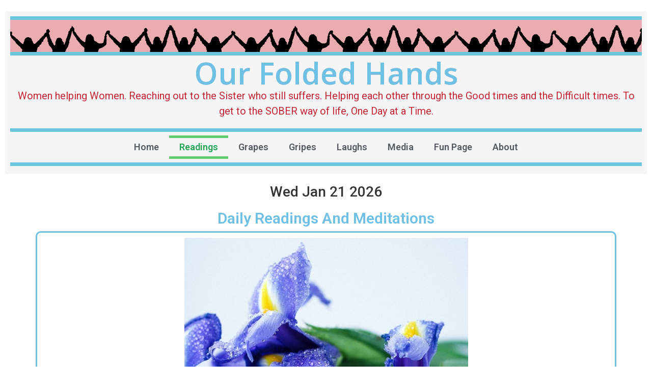

--- FILE ---
content_type: text/html; charset=UTF-8
request_url: https://ourfoldedhands.org/readings/
body_size: 26099
content:
<!doctype html>
<html lang="en-US">
<head>
	<meta charset="UTF-8">
		<meta name="viewport" content="width=device-width, initial-scale=1">
	<link rel="profile" href="http://gmpg.org/xfn/11">
	<meta name='robots' content='index, follow, max-image-preview:large, max-snippet:-1, max-video-preview:-1' />

	<!-- This site is optimized with the Yoast SEO plugin v21.8.1 - https://yoast.com/wordpress/plugins/seo/ -->
	<title>Readings</title>
	<meta name="description" content="Readings and Daily devotionals for recovering women. Inspirational words for each day, filled with positive and intuitive guidance to help us in our daily lives." />
	<link rel="canonical" href="https://ourfoldedhands.org/readings/" />
	<meta property="og:locale" content="en_US" />
	<meta property="og:type" content="article" />
	<meta property="og:title" content="Readings" />
	<meta property="og:description" content="Readings and Daily devotionals for recovering women. Inspirational words for each day, filled with positive and intuitive guidance to help us in our daily lives." />
	<meta property="og:url" content="https://ourfoldedhands.org/readings/" />
	<meta property="article:modified_time" content="2026-01-01T14:12:33+00:00" />
	<meta property="og:image" content="https://ourfoldedhands.org/wp-content/uploads/2019/04/aliona-gumeniuk1111-1270710-unsplash-768x505.jpg" />
	<meta name="twitter:card" content="summary_large_image" />
	<script type="application/ld+json" class="yoast-schema-graph">{"@context":"https://schema.org","@graph":[{"@type":"WebPage","@id":"https://ourfoldedhands.org/readings/","url":"https://ourfoldedhands.org/readings/","name":"Readings","isPartOf":{"@id":"https://ourfoldedhands.org/#website"},"primaryImageOfPage":{"@id":"https://ourfoldedhands.org/readings/#primaryimage"},"image":{"@id":"https://ourfoldedhands.org/readings/#primaryimage"},"thumbnailUrl":"https://ourfoldedhands.org/wp-content/uploads/2019/04/aliona-gumeniuk1111-1270710-unsplash-768x505.jpg","datePublished":"2019-03-27T10:14:28+00:00","dateModified":"2026-01-01T14:12:33+00:00","description":"Readings and Daily devotionals for recovering women. Inspirational words for each day, filled with positive and intuitive guidance to help us in our daily lives.","breadcrumb":{"@id":"https://ourfoldedhands.org/readings/#breadcrumb"},"inLanguage":"en-US","potentialAction":[{"@type":"ReadAction","target":["https://ourfoldedhands.org/readings/"]}]},{"@type":"ImageObject","inLanguage":"en-US","@id":"https://ourfoldedhands.org/readings/#primaryimage","url":"https://ourfoldedhands.org/wp-content/uploads/2019/04/aliona-gumeniuk1111-1270710-unsplash.jpg","contentUrl":"https://ourfoldedhands.org/wp-content/uploads/2019/04/aliona-gumeniuk1111-1270710-unsplash.jpg","width":2592,"height":1703,"caption":"Pretty Purple Flowers"},{"@type":"BreadcrumbList","@id":"https://ourfoldedhands.org/readings/#breadcrumb","itemListElement":[{"@type":"ListItem","position":1,"name":"Home","item":"https://ourfoldedhands.org/"},{"@type":"ListItem","position":2,"name":"Readings"}]},{"@type":"WebSite","@id":"https://ourfoldedhands.org/#website","url":"https://ourfoldedhands.org/","name":"","description":"Women Helping Woman","publisher":{"@id":"https://ourfoldedhands.org/#organization"},"potentialAction":[{"@type":"SearchAction","target":{"@type":"EntryPoint","urlTemplate":"https://ourfoldedhands.org/?s={search_term_string}"},"query-input":"required name=search_term_string"}],"inLanguage":"en-US"},{"@type":"Organization","@id":"https://ourfoldedhands.org/#organization","name":"Our Folded Hands","url":"https://ourfoldedhands.org/","logo":{"@type":"ImageObject","inLanguage":"en-US","@id":"https://ourfoldedhands.org/#/schema/logo/image/","url":"https://ourfoldedhands.org/wp-content/uploads/2019/04/oFh041119.jpg","contentUrl":"https://ourfoldedhands.org/wp-content/uploads/2019/04/oFh041119.jpg","width":291,"height":200,"caption":"Our Folded Hands"},"image":{"@id":"https://ourfoldedhands.org/#/schema/logo/image/"}}]}</script>
	<!-- / Yoast SEO plugin. -->


<link rel="alternate" type="application/rss+xml" title=" &raquo; Feed" href="https://ourfoldedhands.org/feed/" />
<link rel="alternate" type="application/rss+xml" title=" &raquo; Comments Feed" href="https://ourfoldedhands.org/comments/feed/" />
<script type="text/javascript">
/* <![CDATA[ */
window._wpemojiSettings = {"baseUrl":"https:\/\/s.w.org\/images\/core\/emoji\/14.0.0\/72x72\/","ext":".png","svgUrl":"https:\/\/s.w.org\/images\/core\/emoji\/14.0.0\/svg\/","svgExt":".svg","source":{"concatemoji":"https:\/\/ourfoldedhands.org\/wp-includes\/js\/wp-emoji-release.min.js?ver=6.4.7"}};
/*! This file is auto-generated */
!function(i,n){var o,s,e;function c(e){try{var t={supportTests:e,timestamp:(new Date).valueOf()};sessionStorage.setItem(o,JSON.stringify(t))}catch(e){}}function p(e,t,n){e.clearRect(0,0,e.canvas.width,e.canvas.height),e.fillText(t,0,0);var t=new Uint32Array(e.getImageData(0,0,e.canvas.width,e.canvas.height).data),r=(e.clearRect(0,0,e.canvas.width,e.canvas.height),e.fillText(n,0,0),new Uint32Array(e.getImageData(0,0,e.canvas.width,e.canvas.height).data));return t.every(function(e,t){return e===r[t]})}function u(e,t,n){switch(t){case"flag":return n(e,"\ud83c\udff3\ufe0f\u200d\u26a7\ufe0f","\ud83c\udff3\ufe0f\u200b\u26a7\ufe0f")?!1:!n(e,"\ud83c\uddfa\ud83c\uddf3","\ud83c\uddfa\u200b\ud83c\uddf3")&&!n(e,"\ud83c\udff4\udb40\udc67\udb40\udc62\udb40\udc65\udb40\udc6e\udb40\udc67\udb40\udc7f","\ud83c\udff4\u200b\udb40\udc67\u200b\udb40\udc62\u200b\udb40\udc65\u200b\udb40\udc6e\u200b\udb40\udc67\u200b\udb40\udc7f");case"emoji":return!n(e,"\ud83e\udef1\ud83c\udffb\u200d\ud83e\udef2\ud83c\udfff","\ud83e\udef1\ud83c\udffb\u200b\ud83e\udef2\ud83c\udfff")}return!1}function f(e,t,n){var r="undefined"!=typeof WorkerGlobalScope&&self instanceof WorkerGlobalScope?new OffscreenCanvas(300,150):i.createElement("canvas"),a=r.getContext("2d",{willReadFrequently:!0}),o=(a.textBaseline="top",a.font="600 32px Arial",{});return e.forEach(function(e){o[e]=t(a,e,n)}),o}function t(e){var t=i.createElement("script");t.src=e,t.defer=!0,i.head.appendChild(t)}"undefined"!=typeof Promise&&(o="wpEmojiSettingsSupports",s=["flag","emoji"],n.supports={everything:!0,everythingExceptFlag:!0},e=new Promise(function(e){i.addEventListener("DOMContentLoaded",e,{once:!0})}),new Promise(function(t){var n=function(){try{var e=JSON.parse(sessionStorage.getItem(o));if("object"==typeof e&&"number"==typeof e.timestamp&&(new Date).valueOf()<e.timestamp+604800&&"object"==typeof e.supportTests)return e.supportTests}catch(e){}return null}();if(!n){if("undefined"!=typeof Worker&&"undefined"!=typeof OffscreenCanvas&&"undefined"!=typeof URL&&URL.createObjectURL&&"undefined"!=typeof Blob)try{var e="postMessage("+f.toString()+"("+[JSON.stringify(s),u.toString(),p.toString()].join(",")+"));",r=new Blob([e],{type:"text/javascript"}),a=new Worker(URL.createObjectURL(r),{name:"wpTestEmojiSupports"});return void(a.onmessage=function(e){c(n=e.data),a.terminate(),t(n)})}catch(e){}c(n=f(s,u,p))}t(n)}).then(function(e){for(var t in e)n.supports[t]=e[t],n.supports.everything=n.supports.everything&&n.supports[t],"flag"!==t&&(n.supports.everythingExceptFlag=n.supports.everythingExceptFlag&&n.supports[t]);n.supports.everythingExceptFlag=n.supports.everythingExceptFlag&&!n.supports.flag,n.DOMReady=!1,n.readyCallback=function(){n.DOMReady=!0}}).then(function(){return e}).then(function(){var e;n.supports.everything||(n.readyCallback(),(e=n.source||{}).concatemoji?t(e.concatemoji):e.wpemoji&&e.twemoji&&(t(e.twemoji),t(e.wpemoji)))}))}((window,document),window._wpemojiSettings);
/* ]]> */
</script>
<style id='wp-emoji-styles-inline-css' type='text/css'>

	img.wp-smiley, img.emoji {
		display: inline !important;
		border: none !important;
		box-shadow: none !important;
		height: 1em !important;
		width: 1em !important;
		margin: 0 0.07em !important;
		vertical-align: -0.1em !important;
		background: none !important;
		padding: 0 !important;
	}
</style>
<style id='classic-theme-styles-inline-css' type='text/css'>
/*! This file is auto-generated */
.wp-block-button__link{color:#fff;background-color:#32373c;border-radius:9999px;box-shadow:none;text-decoration:none;padding:calc(.667em + 2px) calc(1.333em + 2px);font-size:1.125em}.wp-block-file__button{background:#32373c;color:#fff;text-decoration:none}
</style>
<style id='global-styles-inline-css' type='text/css'>
body{--wp--preset--color--black: #000000;--wp--preset--color--cyan-bluish-gray: #abb8c3;--wp--preset--color--white: #ffffff;--wp--preset--color--pale-pink: #f78da7;--wp--preset--color--vivid-red: #cf2e2e;--wp--preset--color--luminous-vivid-orange: #ff6900;--wp--preset--color--luminous-vivid-amber: #fcb900;--wp--preset--color--light-green-cyan: #7bdcb5;--wp--preset--color--vivid-green-cyan: #00d084;--wp--preset--color--pale-cyan-blue: #8ed1fc;--wp--preset--color--vivid-cyan-blue: #0693e3;--wp--preset--color--vivid-purple: #9b51e0;--wp--preset--gradient--vivid-cyan-blue-to-vivid-purple: linear-gradient(135deg,rgba(6,147,227,1) 0%,rgb(155,81,224) 100%);--wp--preset--gradient--light-green-cyan-to-vivid-green-cyan: linear-gradient(135deg,rgb(122,220,180) 0%,rgb(0,208,130) 100%);--wp--preset--gradient--luminous-vivid-amber-to-luminous-vivid-orange: linear-gradient(135deg,rgba(252,185,0,1) 0%,rgba(255,105,0,1) 100%);--wp--preset--gradient--luminous-vivid-orange-to-vivid-red: linear-gradient(135deg,rgba(255,105,0,1) 0%,rgb(207,46,46) 100%);--wp--preset--gradient--very-light-gray-to-cyan-bluish-gray: linear-gradient(135deg,rgb(238,238,238) 0%,rgb(169,184,195) 100%);--wp--preset--gradient--cool-to-warm-spectrum: linear-gradient(135deg,rgb(74,234,220) 0%,rgb(151,120,209) 20%,rgb(207,42,186) 40%,rgb(238,44,130) 60%,rgb(251,105,98) 80%,rgb(254,248,76) 100%);--wp--preset--gradient--blush-light-purple: linear-gradient(135deg,rgb(255,206,236) 0%,rgb(152,150,240) 100%);--wp--preset--gradient--blush-bordeaux: linear-gradient(135deg,rgb(254,205,165) 0%,rgb(254,45,45) 50%,rgb(107,0,62) 100%);--wp--preset--gradient--luminous-dusk: linear-gradient(135deg,rgb(255,203,112) 0%,rgb(199,81,192) 50%,rgb(65,88,208) 100%);--wp--preset--gradient--pale-ocean: linear-gradient(135deg,rgb(255,245,203) 0%,rgb(182,227,212) 50%,rgb(51,167,181) 100%);--wp--preset--gradient--electric-grass: linear-gradient(135deg,rgb(202,248,128) 0%,rgb(113,206,126) 100%);--wp--preset--gradient--midnight: linear-gradient(135deg,rgb(2,3,129) 0%,rgb(40,116,252) 100%);--wp--preset--font-size--small: 13px;--wp--preset--font-size--medium: 20px;--wp--preset--font-size--large: 36px;--wp--preset--font-size--x-large: 42px;--wp--preset--spacing--20: 0.44rem;--wp--preset--spacing--30: 0.67rem;--wp--preset--spacing--40: 1rem;--wp--preset--spacing--50: 1.5rem;--wp--preset--spacing--60: 2.25rem;--wp--preset--spacing--70: 3.38rem;--wp--preset--spacing--80: 5.06rem;--wp--preset--shadow--natural: 6px 6px 9px rgba(0, 0, 0, 0.2);--wp--preset--shadow--deep: 12px 12px 50px rgba(0, 0, 0, 0.4);--wp--preset--shadow--sharp: 6px 6px 0px rgba(0, 0, 0, 0.2);--wp--preset--shadow--outlined: 6px 6px 0px -3px rgba(255, 255, 255, 1), 6px 6px rgba(0, 0, 0, 1);--wp--preset--shadow--crisp: 6px 6px 0px rgba(0, 0, 0, 1);}:where(.is-layout-flex){gap: 0.5em;}:where(.is-layout-grid){gap: 0.5em;}body .is-layout-flow > .alignleft{float: left;margin-inline-start: 0;margin-inline-end: 2em;}body .is-layout-flow > .alignright{float: right;margin-inline-start: 2em;margin-inline-end: 0;}body .is-layout-flow > .aligncenter{margin-left: auto !important;margin-right: auto !important;}body .is-layout-constrained > .alignleft{float: left;margin-inline-start: 0;margin-inline-end: 2em;}body .is-layout-constrained > .alignright{float: right;margin-inline-start: 2em;margin-inline-end: 0;}body .is-layout-constrained > .aligncenter{margin-left: auto !important;margin-right: auto !important;}body .is-layout-constrained > :where(:not(.alignleft):not(.alignright):not(.alignfull)){max-width: var(--wp--style--global--content-size);margin-left: auto !important;margin-right: auto !important;}body .is-layout-constrained > .alignwide{max-width: var(--wp--style--global--wide-size);}body .is-layout-flex{display: flex;}body .is-layout-flex{flex-wrap: wrap;align-items: center;}body .is-layout-flex > *{margin: 0;}body .is-layout-grid{display: grid;}body .is-layout-grid > *{margin: 0;}:where(.wp-block-columns.is-layout-flex){gap: 2em;}:where(.wp-block-columns.is-layout-grid){gap: 2em;}:where(.wp-block-post-template.is-layout-flex){gap: 1.25em;}:where(.wp-block-post-template.is-layout-grid){gap: 1.25em;}.has-black-color{color: var(--wp--preset--color--black) !important;}.has-cyan-bluish-gray-color{color: var(--wp--preset--color--cyan-bluish-gray) !important;}.has-white-color{color: var(--wp--preset--color--white) !important;}.has-pale-pink-color{color: var(--wp--preset--color--pale-pink) !important;}.has-vivid-red-color{color: var(--wp--preset--color--vivid-red) !important;}.has-luminous-vivid-orange-color{color: var(--wp--preset--color--luminous-vivid-orange) !important;}.has-luminous-vivid-amber-color{color: var(--wp--preset--color--luminous-vivid-amber) !important;}.has-light-green-cyan-color{color: var(--wp--preset--color--light-green-cyan) !important;}.has-vivid-green-cyan-color{color: var(--wp--preset--color--vivid-green-cyan) !important;}.has-pale-cyan-blue-color{color: var(--wp--preset--color--pale-cyan-blue) !important;}.has-vivid-cyan-blue-color{color: var(--wp--preset--color--vivid-cyan-blue) !important;}.has-vivid-purple-color{color: var(--wp--preset--color--vivid-purple) !important;}.has-black-background-color{background-color: var(--wp--preset--color--black) !important;}.has-cyan-bluish-gray-background-color{background-color: var(--wp--preset--color--cyan-bluish-gray) !important;}.has-white-background-color{background-color: var(--wp--preset--color--white) !important;}.has-pale-pink-background-color{background-color: var(--wp--preset--color--pale-pink) !important;}.has-vivid-red-background-color{background-color: var(--wp--preset--color--vivid-red) !important;}.has-luminous-vivid-orange-background-color{background-color: var(--wp--preset--color--luminous-vivid-orange) !important;}.has-luminous-vivid-amber-background-color{background-color: var(--wp--preset--color--luminous-vivid-amber) !important;}.has-light-green-cyan-background-color{background-color: var(--wp--preset--color--light-green-cyan) !important;}.has-vivid-green-cyan-background-color{background-color: var(--wp--preset--color--vivid-green-cyan) !important;}.has-pale-cyan-blue-background-color{background-color: var(--wp--preset--color--pale-cyan-blue) !important;}.has-vivid-cyan-blue-background-color{background-color: var(--wp--preset--color--vivid-cyan-blue) !important;}.has-vivid-purple-background-color{background-color: var(--wp--preset--color--vivid-purple) !important;}.has-black-border-color{border-color: var(--wp--preset--color--black) !important;}.has-cyan-bluish-gray-border-color{border-color: var(--wp--preset--color--cyan-bluish-gray) !important;}.has-white-border-color{border-color: var(--wp--preset--color--white) !important;}.has-pale-pink-border-color{border-color: var(--wp--preset--color--pale-pink) !important;}.has-vivid-red-border-color{border-color: var(--wp--preset--color--vivid-red) !important;}.has-luminous-vivid-orange-border-color{border-color: var(--wp--preset--color--luminous-vivid-orange) !important;}.has-luminous-vivid-amber-border-color{border-color: var(--wp--preset--color--luminous-vivid-amber) !important;}.has-light-green-cyan-border-color{border-color: var(--wp--preset--color--light-green-cyan) !important;}.has-vivid-green-cyan-border-color{border-color: var(--wp--preset--color--vivid-green-cyan) !important;}.has-pale-cyan-blue-border-color{border-color: var(--wp--preset--color--pale-cyan-blue) !important;}.has-vivid-cyan-blue-border-color{border-color: var(--wp--preset--color--vivid-cyan-blue) !important;}.has-vivid-purple-border-color{border-color: var(--wp--preset--color--vivid-purple) !important;}.has-vivid-cyan-blue-to-vivid-purple-gradient-background{background: var(--wp--preset--gradient--vivid-cyan-blue-to-vivid-purple) !important;}.has-light-green-cyan-to-vivid-green-cyan-gradient-background{background: var(--wp--preset--gradient--light-green-cyan-to-vivid-green-cyan) !important;}.has-luminous-vivid-amber-to-luminous-vivid-orange-gradient-background{background: var(--wp--preset--gradient--luminous-vivid-amber-to-luminous-vivid-orange) !important;}.has-luminous-vivid-orange-to-vivid-red-gradient-background{background: var(--wp--preset--gradient--luminous-vivid-orange-to-vivid-red) !important;}.has-very-light-gray-to-cyan-bluish-gray-gradient-background{background: var(--wp--preset--gradient--very-light-gray-to-cyan-bluish-gray) !important;}.has-cool-to-warm-spectrum-gradient-background{background: var(--wp--preset--gradient--cool-to-warm-spectrum) !important;}.has-blush-light-purple-gradient-background{background: var(--wp--preset--gradient--blush-light-purple) !important;}.has-blush-bordeaux-gradient-background{background: var(--wp--preset--gradient--blush-bordeaux) !important;}.has-luminous-dusk-gradient-background{background: var(--wp--preset--gradient--luminous-dusk) !important;}.has-pale-ocean-gradient-background{background: var(--wp--preset--gradient--pale-ocean) !important;}.has-electric-grass-gradient-background{background: var(--wp--preset--gradient--electric-grass) !important;}.has-midnight-gradient-background{background: var(--wp--preset--gradient--midnight) !important;}.has-small-font-size{font-size: var(--wp--preset--font-size--small) !important;}.has-medium-font-size{font-size: var(--wp--preset--font-size--medium) !important;}.has-large-font-size{font-size: var(--wp--preset--font-size--large) !important;}.has-x-large-font-size{font-size: var(--wp--preset--font-size--x-large) !important;}
.wp-block-navigation a:where(:not(.wp-element-button)){color: inherit;}
:where(.wp-block-post-template.is-layout-flex){gap: 1.25em;}:where(.wp-block-post-template.is-layout-grid){gap: 1.25em;}
:where(.wp-block-columns.is-layout-flex){gap: 2em;}:where(.wp-block-columns.is-layout-grid){gap: 2em;}
.wp-block-pullquote{font-size: 1.5em;line-height: 1.6;}
</style>
<link rel='stylesheet' id='hello-elementor-css' href='https://ourfoldedhands.org/wp-content/themes/hello-elementor/style.min.css?ver=2.2.0' type='text/css' media='all' />
<link rel='stylesheet' id='hello-elementor-theme-style-css' href='https://ourfoldedhands.org/wp-content/themes/hello-elementor/theme.min.css?ver=2.2.0' type='text/css' media='all' />
<link rel='stylesheet' id='elementor-icons-css' href='https://ourfoldedhands.org/wp-content/plugins/elementor/assets/lib/eicons/css/elementor-icons.min.css?ver=5.25.0' type='text/css' media='all' />
<link rel='stylesheet' id='elementor-frontend-legacy-css' href='https://ourfoldedhands.org/wp-content/plugins/elementor/assets/css/frontend-legacy.min.css?ver=3.18.3' type='text/css' media='all' />
<link rel='stylesheet' id='elementor-frontend-css' href='https://ourfoldedhands.org/wp-content/plugins/elementor/assets/css/frontend.min.css?ver=3.18.3' type='text/css' media='all' />
<style id='elementor-frontend-inline-css' type='text/css'>
.elementor-kit-13363{--e-global-color-primary:#6EC1E4;--e-global-color-secondary:#54595F;--e-global-color-text:#7A7A7A;--e-global-color-accent:#61CE70;--e-global-typography-primary-font-family:"Roboto";--e-global-typography-primary-font-weight:600;--e-global-typography-secondary-font-family:"Roboto Slab";--e-global-typography-secondary-font-weight:400;--e-global-typography-text-font-family:"Roboto";--e-global-typography-text-font-weight:400;--e-global-typography-accent-font-family:"Roboto";--e-global-typography-accent-font-weight:500;}.elementor-section.elementor-section-boxed > .elementor-container{max-width:1140px;}.e-con{--container-max-width:1140px;}.elementor-widget:not(:last-child){margin-block-end:20px;}.elementor-element{--widgets-spacing:20px 20px;}{}h1.entry-title{display:var(--page-title-display);}.elementor-kit-13363 e-page-transition{background-color:#FFBC7D;}@media(max-width:1024px){.elementor-section.elementor-section-boxed > .elementor-container{max-width:1024px;}.e-con{--container-max-width:1024px;}}@media(max-width:767px){.elementor-section.elementor-section-boxed > .elementor-container{max-width:767px;}.e-con{--container-max-width:767px;}}
.elementor-widget-heading .elementor-heading-title{color:var( --e-global-color-primary );font-family:var( --e-global-typography-primary-font-family ), Sans-serif;font-weight:var( --e-global-typography-primary-font-weight );}.elementor-widget-image .widget-image-caption{color:var( --e-global-color-text );font-family:var( --e-global-typography-text-font-family ), Sans-serif;font-weight:var( --e-global-typography-text-font-weight );}.elementor-widget-text-editor{color:var( --e-global-color-text );font-family:var( --e-global-typography-text-font-family ), Sans-serif;font-weight:var( --e-global-typography-text-font-weight );}.elementor-widget-text-editor.elementor-drop-cap-view-stacked .elementor-drop-cap{background-color:var( --e-global-color-primary );}.elementor-widget-text-editor.elementor-drop-cap-view-framed .elementor-drop-cap, .elementor-widget-text-editor.elementor-drop-cap-view-default .elementor-drop-cap{color:var( --e-global-color-primary );border-color:var( --e-global-color-primary );}.elementor-widget-button .elementor-button{font-family:var( --e-global-typography-accent-font-family ), Sans-serif;font-weight:var( --e-global-typography-accent-font-weight );background-color:var( --e-global-color-accent );}.elementor-widget-divider{--divider-color:var( --e-global-color-secondary );}.elementor-widget-divider .elementor-divider__text{color:var( --e-global-color-secondary );font-family:var( --e-global-typography-secondary-font-family ), Sans-serif;font-weight:var( --e-global-typography-secondary-font-weight );}.elementor-widget-divider.elementor-view-stacked .elementor-icon{background-color:var( --e-global-color-secondary );}.elementor-widget-divider.elementor-view-framed .elementor-icon, .elementor-widget-divider.elementor-view-default .elementor-icon{color:var( --e-global-color-secondary );border-color:var( --e-global-color-secondary );}.elementor-widget-divider.elementor-view-framed .elementor-icon, .elementor-widget-divider.elementor-view-default .elementor-icon svg{fill:var( --e-global-color-secondary );}.elementor-widget-image-box .elementor-image-box-title{color:var( --e-global-color-primary );font-family:var( --e-global-typography-primary-font-family ), Sans-serif;font-weight:var( --e-global-typography-primary-font-weight );}.elementor-widget-image-box .elementor-image-box-description{color:var( --e-global-color-text );font-family:var( --e-global-typography-text-font-family ), Sans-serif;font-weight:var( --e-global-typography-text-font-weight );}.elementor-widget-icon.elementor-view-stacked .elementor-icon{background-color:var( --e-global-color-primary );}.elementor-widget-icon.elementor-view-framed .elementor-icon, .elementor-widget-icon.elementor-view-default .elementor-icon{color:var( --e-global-color-primary );border-color:var( --e-global-color-primary );}.elementor-widget-icon.elementor-view-framed .elementor-icon, .elementor-widget-icon.elementor-view-default .elementor-icon svg{fill:var( --e-global-color-primary );}.elementor-widget-icon-box.elementor-view-stacked .elementor-icon{background-color:var( --e-global-color-primary );}.elementor-widget-icon-box.elementor-view-framed .elementor-icon, .elementor-widget-icon-box.elementor-view-default .elementor-icon{fill:var( --e-global-color-primary );color:var( --e-global-color-primary );border-color:var( --e-global-color-primary );}.elementor-widget-icon-box .elementor-icon-box-title{color:var( --e-global-color-primary );}.elementor-widget-icon-box .elementor-icon-box-title, .elementor-widget-icon-box .elementor-icon-box-title a{font-family:var( --e-global-typography-primary-font-family ), Sans-serif;font-weight:var( --e-global-typography-primary-font-weight );}.elementor-widget-icon-box .elementor-icon-box-description{color:var( --e-global-color-text );font-family:var( --e-global-typography-text-font-family ), Sans-serif;font-weight:var( --e-global-typography-text-font-weight );}.elementor-widget-star-rating .elementor-star-rating__title{color:var( --e-global-color-text );font-family:var( --e-global-typography-text-font-family ), Sans-serif;font-weight:var( --e-global-typography-text-font-weight );}.elementor-widget-image-gallery .gallery-item .gallery-caption{font-family:var( --e-global-typography-accent-font-family ), Sans-serif;font-weight:var( --e-global-typography-accent-font-weight );}.elementor-widget-icon-list .elementor-icon-list-item:not(:last-child):after{border-color:var( --e-global-color-text );}.elementor-widget-icon-list .elementor-icon-list-icon i{color:var( --e-global-color-primary );}.elementor-widget-icon-list .elementor-icon-list-icon svg{fill:var( --e-global-color-primary );}.elementor-widget-icon-list .elementor-icon-list-item > .elementor-icon-list-text, .elementor-widget-icon-list .elementor-icon-list-item > a{font-family:var( --e-global-typography-text-font-family ), Sans-serif;font-weight:var( --e-global-typography-text-font-weight );}.elementor-widget-icon-list .elementor-icon-list-text{color:var( --e-global-color-secondary );}.elementor-widget-counter .elementor-counter-number-wrapper{color:var( --e-global-color-primary );font-family:var( --e-global-typography-primary-font-family ), Sans-serif;font-weight:var( --e-global-typography-primary-font-weight );}.elementor-widget-counter .elementor-counter-title{color:var( --e-global-color-secondary );font-family:var( --e-global-typography-secondary-font-family ), Sans-serif;font-weight:var( --e-global-typography-secondary-font-weight );}.elementor-widget-progress .elementor-progress-wrapper .elementor-progress-bar{background-color:var( --e-global-color-primary );}.elementor-widget-progress .elementor-title{color:var( --e-global-color-primary );font-family:var( --e-global-typography-text-font-family ), Sans-serif;font-weight:var( --e-global-typography-text-font-weight );}.elementor-widget-testimonial .elementor-testimonial-content{color:var( --e-global-color-text );font-family:var( --e-global-typography-text-font-family ), Sans-serif;font-weight:var( --e-global-typography-text-font-weight );}.elementor-widget-testimonial .elementor-testimonial-name{color:var( --e-global-color-primary );font-family:var( --e-global-typography-primary-font-family ), Sans-serif;font-weight:var( --e-global-typography-primary-font-weight );}.elementor-widget-testimonial .elementor-testimonial-job{color:var( --e-global-color-secondary );font-family:var( --e-global-typography-secondary-font-family ), Sans-serif;font-weight:var( --e-global-typography-secondary-font-weight );}.elementor-widget-tabs .elementor-tab-title, .elementor-widget-tabs .elementor-tab-title a{color:var( --e-global-color-primary );}.elementor-widget-tabs .elementor-tab-title.elementor-active,
					 .elementor-widget-tabs .elementor-tab-title.elementor-active a{color:var( --e-global-color-accent );}.elementor-widget-tabs .elementor-tab-title{font-family:var( --e-global-typography-primary-font-family ), Sans-serif;font-weight:var( --e-global-typography-primary-font-weight );}.elementor-widget-tabs .elementor-tab-content{color:var( --e-global-color-text );font-family:var( --e-global-typography-text-font-family ), Sans-serif;font-weight:var( --e-global-typography-text-font-weight );}.elementor-widget-accordion .elementor-accordion-icon, .elementor-widget-accordion .elementor-accordion-title{color:var( --e-global-color-primary );}.elementor-widget-accordion .elementor-accordion-icon svg{fill:var( --e-global-color-primary );}.elementor-widget-accordion .elementor-active .elementor-accordion-icon, .elementor-widget-accordion .elementor-active .elementor-accordion-title{color:var( --e-global-color-accent );}.elementor-widget-accordion .elementor-active .elementor-accordion-icon svg{fill:var( --e-global-color-accent );}.elementor-widget-accordion .elementor-accordion-title{font-family:var( --e-global-typography-primary-font-family ), Sans-serif;font-weight:var( --e-global-typography-primary-font-weight );}.elementor-widget-accordion .elementor-tab-content{color:var( --e-global-color-text );font-family:var( --e-global-typography-text-font-family ), Sans-serif;font-weight:var( --e-global-typography-text-font-weight );}.elementor-widget-toggle .elementor-toggle-title, .elementor-widget-toggle .elementor-toggle-icon{color:var( --e-global-color-primary );}.elementor-widget-toggle .elementor-toggle-icon svg{fill:var( --e-global-color-primary );}.elementor-widget-toggle .elementor-tab-title.elementor-active a, .elementor-widget-toggle .elementor-tab-title.elementor-active .elementor-toggle-icon{color:var( --e-global-color-accent );}.elementor-widget-toggle .elementor-toggle-title{font-family:var( --e-global-typography-primary-font-family ), Sans-serif;font-weight:var( --e-global-typography-primary-font-weight );}.elementor-widget-toggle .elementor-tab-content{color:var( --e-global-color-text );font-family:var( --e-global-typography-text-font-family ), Sans-serif;font-weight:var( --e-global-typography-text-font-weight );}.elementor-widget-alert .elementor-alert-title{font-family:var( --e-global-typography-primary-font-family ), Sans-serif;font-weight:var( --e-global-typography-primary-font-weight );}.elementor-widget-alert .elementor-alert-description{font-family:var( --e-global-typography-text-font-family ), Sans-serif;font-weight:var( --e-global-typography-text-font-weight );}.elementor-widget-text-path{font-family:var( --e-global-typography-text-font-family ), Sans-serif;font-weight:var( --e-global-typography-text-font-weight );}.elementor-widget-theme-site-logo .widget-image-caption{color:var( --e-global-color-text );font-family:var( --e-global-typography-text-font-family ), Sans-serif;font-weight:var( --e-global-typography-text-font-weight );}.elementor-widget-theme-site-title .elementor-heading-title{color:var( --e-global-color-primary );font-family:var( --e-global-typography-primary-font-family ), Sans-serif;font-weight:var( --e-global-typography-primary-font-weight );}.elementor-widget-theme-page-title .elementor-heading-title{color:var( --e-global-color-primary );font-family:var( --e-global-typography-primary-font-family ), Sans-serif;font-weight:var( --e-global-typography-primary-font-weight );}.elementor-widget-theme-post-title .elementor-heading-title{color:var( --e-global-color-primary );font-family:var( --e-global-typography-primary-font-family ), Sans-serif;font-weight:var( --e-global-typography-primary-font-weight );}.elementor-widget-theme-post-excerpt .elementor-widget-container{color:var( --e-global-color-text );font-family:var( --e-global-typography-text-font-family ), Sans-serif;font-weight:var( --e-global-typography-text-font-weight );}.elementor-widget-theme-post-content{color:var( --e-global-color-text );font-family:var( --e-global-typography-text-font-family ), Sans-serif;font-weight:var( --e-global-typography-text-font-weight );}.elementor-widget-theme-post-featured-image .widget-image-caption{color:var( --e-global-color-text );font-family:var( --e-global-typography-text-font-family ), Sans-serif;font-weight:var( --e-global-typography-text-font-weight );}.elementor-widget-theme-archive-title .elementor-heading-title{color:var( --e-global-color-primary );font-family:var( --e-global-typography-primary-font-family ), Sans-serif;font-weight:var( --e-global-typography-primary-font-weight );}.elementor-widget-archive-posts .elementor-post__title, .elementor-widget-archive-posts .elementor-post__title a{color:var( --e-global-color-secondary );font-family:var( --e-global-typography-primary-font-family ), Sans-serif;font-weight:var( --e-global-typography-primary-font-weight );}.elementor-widget-archive-posts .elementor-post__meta-data{font-family:var( --e-global-typography-secondary-font-family ), Sans-serif;font-weight:var( --e-global-typography-secondary-font-weight );}.elementor-widget-archive-posts .elementor-post__excerpt p{font-family:var( --e-global-typography-text-font-family ), Sans-serif;font-weight:var( --e-global-typography-text-font-weight );}.elementor-widget-archive-posts .elementor-post__read-more{color:var( --e-global-color-accent );}.elementor-widget-archive-posts a.elementor-post__read-more{font-family:var( --e-global-typography-accent-font-family ), Sans-serif;font-weight:var( --e-global-typography-accent-font-weight );}.elementor-widget-archive-posts .elementor-post__card .elementor-post__badge{background-color:var( --e-global-color-accent );font-family:var( --e-global-typography-accent-font-family ), Sans-serif;font-weight:var( --e-global-typography-accent-font-weight );}.elementor-widget-archive-posts .elementor-pagination{font-family:var( --e-global-typography-secondary-font-family ), Sans-serif;font-weight:var( --e-global-typography-secondary-font-weight );}.elementor-widget-archive-posts .elementor-button{font-family:var( --e-global-typography-accent-font-family ), Sans-serif;font-weight:var( --e-global-typography-accent-font-weight );background-color:var( --e-global-color-accent );}.elementor-widget-archive-posts .e-load-more-message{font-family:var( --e-global-typography-secondary-font-family ), Sans-serif;font-weight:var( --e-global-typography-secondary-font-weight );}.elementor-widget-archive-posts .elementor-posts-nothing-found{color:var( --e-global-color-text );font-family:var( --e-global-typography-text-font-family ), Sans-serif;font-weight:var( --e-global-typography-text-font-weight );}.elementor-widget-posts .elementor-post__title, .elementor-widget-posts .elementor-post__title a{color:var( --e-global-color-secondary );font-family:var( --e-global-typography-primary-font-family ), Sans-serif;font-weight:var( --e-global-typography-primary-font-weight );}.elementor-widget-posts .elementor-post__meta-data{font-family:var( --e-global-typography-secondary-font-family ), Sans-serif;font-weight:var( --e-global-typography-secondary-font-weight );}.elementor-widget-posts .elementor-post__excerpt p{font-family:var( --e-global-typography-text-font-family ), Sans-serif;font-weight:var( --e-global-typography-text-font-weight );}.elementor-widget-posts .elementor-post__read-more{color:var( --e-global-color-accent );}.elementor-widget-posts a.elementor-post__read-more{font-family:var( --e-global-typography-accent-font-family ), Sans-serif;font-weight:var( --e-global-typography-accent-font-weight );}.elementor-widget-posts .elementor-post__card .elementor-post__badge{background-color:var( --e-global-color-accent );font-family:var( --e-global-typography-accent-font-family ), Sans-serif;font-weight:var( --e-global-typography-accent-font-weight );}.elementor-widget-posts .elementor-pagination{font-family:var( --e-global-typography-secondary-font-family ), Sans-serif;font-weight:var( --e-global-typography-secondary-font-weight );}.elementor-widget-posts .elementor-button{font-family:var( --e-global-typography-accent-font-family ), Sans-serif;font-weight:var( --e-global-typography-accent-font-weight );background-color:var( --e-global-color-accent );}.elementor-widget-posts .e-load-more-message{font-family:var( --e-global-typography-secondary-font-family ), Sans-serif;font-weight:var( --e-global-typography-secondary-font-weight );}.elementor-widget-portfolio a .elementor-portfolio-item__overlay{background-color:var( --e-global-color-accent );}.elementor-widget-portfolio .elementor-portfolio-item__title{font-family:var( --e-global-typography-primary-font-family ), Sans-serif;font-weight:var( --e-global-typography-primary-font-weight );}.elementor-widget-portfolio .elementor-portfolio__filter{color:var( --e-global-color-text );font-family:var( --e-global-typography-primary-font-family ), Sans-serif;font-weight:var( --e-global-typography-primary-font-weight );}.elementor-widget-portfolio .elementor-portfolio__filter.elementor-active{color:var( --e-global-color-primary );}.elementor-widget-gallery .elementor-gallery-item__title{font-family:var( --e-global-typography-primary-font-family ), Sans-serif;font-weight:var( --e-global-typography-primary-font-weight );}.elementor-widget-gallery .elementor-gallery-item__description{font-family:var( --e-global-typography-text-font-family ), Sans-serif;font-weight:var( --e-global-typography-text-font-weight );}.elementor-widget-gallery{--galleries-title-color-normal:var( --e-global-color-primary );--galleries-title-color-hover:var( --e-global-color-secondary );--galleries-pointer-bg-color-hover:var( --e-global-color-accent );--gallery-title-color-active:var( --e-global-color-secondary );--galleries-pointer-bg-color-active:var( --e-global-color-accent );}.elementor-widget-gallery .elementor-gallery-title{font-family:var( --e-global-typography-primary-font-family ), Sans-serif;font-weight:var( --e-global-typography-primary-font-weight );}.elementor-widget-form .elementor-field-group > label, .elementor-widget-form .elementor-field-subgroup label{color:var( --e-global-color-text );}.elementor-widget-form .elementor-field-group > label{font-family:var( --e-global-typography-text-font-family ), Sans-serif;font-weight:var( --e-global-typography-text-font-weight );}.elementor-widget-form .elementor-field-type-html{color:var( --e-global-color-text );font-family:var( --e-global-typography-text-font-family ), Sans-serif;font-weight:var( --e-global-typography-text-font-weight );}.elementor-widget-form .elementor-field-group .elementor-field{color:var( --e-global-color-text );}.elementor-widget-form .elementor-field-group .elementor-field, .elementor-widget-form .elementor-field-subgroup label{font-family:var( --e-global-typography-text-font-family ), Sans-serif;font-weight:var( --e-global-typography-text-font-weight );}.elementor-widget-form .elementor-button{font-family:var( --e-global-typography-accent-font-family ), Sans-serif;font-weight:var( --e-global-typography-accent-font-weight );}.elementor-widget-form .e-form__buttons__wrapper__button-next{background-color:var( --e-global-color-accent );}.elementor-widget-form .elementor-button[type="submit"]{background-color:var( --e-global-color-accent );}.elementor-widget-form .e-form__buttons__wrapper__button-previous{background-color:var( --e-global-color-accent );}.elementor-widget-form .elementor-message{font-family:var( --e-global-typography-text-font-family ), Sans-serif;font-weight:var( --e-global-typography-text-font-weight );}.elementor-widget-form .e-form__indicators__indicator, .elementor-widget-form .e-form__indicators__indicator__label{font-family:var( --e-global-typography-accent-font-family ), Sans-serif;font-weight:var( --e-global-typography-accent-font-weight );}.elementor-widget-form{--e-form-steps-indicator-inactive-primary-color:var( --e-global-color-text );--e-form-steps-indicator-active-primary-color:var( --e-global-color-accent );--e-form-steps-indicator-completed-primary-color:var( --e-global-color-accent );--e-form-steps-indicator-progress-color:var( --e-global-color-accent );--e-form-steps-indicator-progress-background-color:var( --e-global-color-text );--e-form-steps-indicator-progress-meter-color:var( --e-global-color-text );}.elementor-widget-form .e-form__indicators__indicator__progress__meter{font-family:var( --e-global-typography-accent-font-family ), Sans-serif;font-weight:var( --e-global-typography-accent-font-weight );}.elementor-widget-login .elementor-field-group > a{color:var( --e-global-color-text );}.elementor-widget-login .elementor-field-group > a:hover{color:var( --e-global-color-accent );}.elementor-widget-login .elementor-form-fields-wrapper label{color:var( --e-global-color-text );font-family:var( --e-global-typography-text-font-family ), Sans-serif;font-weight:var( --e-global-typography-text-font-weight );}.elementor-widget-login .elementor-field-group .elementor-field{color:var( --e-global-color-text );}.elementor-widget-login .elementor-field-group .elementor-field, .elementor-widget-login .elementor-field-subgroup label{font-family:var( --e-global-typography-text-font-family ), Sans-serif;font-weight:var( --e-global-typography-text-font-weight );}.elementor-widget-login .elementor-button{font-family:var( --e-global-typography-accent-font-family ), Sans-serif;font-weight:var( --e-global-typography-accent-font-weight );background-color:var( --e-global-color-accent );}.elementor-widget-login .elementor-widget-container .elementor-login__logged-in-message{color:var( --e-global-color-text );font-family:var( --e-global-typography-text-font-family ), Sans-serif;font-weight:var( --e-global-typography-text-font-weight );}.elementor-widget-slides .elementor-slide-heading{font-family:var( --e-global-typography-primary-font-family ), Sans-serif;font-weight:var( --e-global-typography-primary-font-weight );}.elementor-widget-slides .elementor-slide-description{font-family:var( --e-global-typography-secondary-font-family ), Sans-serif;font-weight:var( --e-global-typography-secondary-font-weight );}.elementor-widget-slides .elementor-slide-button{font-family:var( --e-global-typography-accent-font-family ), Sans-serif;font-weight:var( --e-global-typography-accent-font-weight );}.elementor-widget-nav-menu .elementor-nav-menu .elementor-item{font-family:var( --e-global-typography-primary-font-family ), Sans-serif;font-weight:var( --e-global-typography-primary-font-weight );}.elementor-widget-nav-menu .elementor-nav-menu--main .elementor-item{color:var( --e-global-color-text );fill:var( --e-global-color-text );}.elementor-widget-nav-menu .elementor-nav-menu--main .elementor-item:hover,
					.elementor-widget-nav-menu .elementor-nav-menu--main .elementor-item.elementor-item-active,
					.elementor-widget-nav-menu .elementor-nav-menu--main .elementor-item.highlighted,
					.elementor-widget-nav-menu .elementor-nav-menu--main .elementor-item:focus{color:var( --e-global-color-accent );fill:var( --e-global-color-accent );}.elementor-widget-nav-menu .elementor-nav-menu--main:not(.e--pointer-framed) .elementor-item:before,
					.elementor-widget-nav-menu .elementor-nav-menu--main:not(.e--pointer-framed) .elementor-item:after{background-color:var( --e-global-color-accent );}.elementor-widget-nav-menu .e--pointer-framed .elementor-item:before,
					.elementor-widget-nav-menu .e--pointer-framed .elementor-item:after{border-color:var( --e-global-color-accent );}.elementor-widget-nav-menu{--e-nav-menu-divider-color:var( --e-global-color-text );}.elementor-widget-nav-menu .elementor-nav-menu--dropdown .elementor-item, .elementor-widget-nav-menu .elementor-nav-menu--dropdown  .elementor-sub-item{font-family:var( --e-global-typography-accent-font-family ), Sans-serif;font-weight:var( --e-global-typography-accent-font-weight );}.elementor-widget-animated-headline .elementor-headline-dynamic-wrapper path{stroke:var( --e-global-color-accent );}.elementor-widget-animated-headline .elementor-headline-plain-text{color:var( --e-global-color-secondary );}.elementor-widget-animated-headline .elementor-headline{font-family:var( --e-global-typography-primary-font-family ), Sans-serif;font-weight:var( --e-global-typography-primary-font-weight );}.elementor-widget-animated-headline{--dynamic-text-color:var( --e-global-color-secondary );}.elementor-widget-animated-headline .elementor-headline-dynamic-text{font-family:var( --e-global-typography-primary-font-family ), Sans-serif;font-weight:var( --e-global-typography-primary-font-weight );}.elementor-widget-hotspot .widget-image-caption{font-family:var( --e-global-typography-text-font-family ), Sans-serif;font-weight:var( --e-global-typography-text-font-weight );}.elementor-widget-hotspot{--hotspot-color:var( --e-global-color-primary );--hotspot-box-color:var( --e-global-color-secondary );--tooltip-color:var( --e-global-color-secondary );}.elementor-widget-hotspot .e-hotspot__label{font-family:var( --e-global-typography-primary-font-family ), Sans-serif;font-weight:var( --e-global-typography-primary-font-weight );}.elementor-widget-hotspot .e-hotspot__tooltip{font-family:var( --e-global-typography-secondary-font-family ), Sans-serif;font-weight:var( --e-global-typography-secondary-font-weight );}.elementor-widget-price-list .elementor-price-list-header{color:var( --e-global-color-primary );font-family:var( --e-global-typography-primary-font-family ), Sans-serif;font-weight:var( --e-global-typography-primary-font-weight );}.elementor-widget-price-list .elementor-price-list-price{color:var( --e-global-color-primary );font-family:var( --e-global-typography-primary-font-family ), Sans-serif;font-weight:var( --e-global-typography-primary-font-weight );}.elementor-widget-price-list .elementor-price-list-description{color:var( --e-global-color-text );font-family:var( --e-global-typography-text-font-family ), Sans-serif;font-weight:var( --e-global-typography-text-font-weight );}.elementor-widget-price-list .elementor-price-list-separator{border-bottom-color:var( --e-global-color-secondary );}.elementor-widget-price-table{--e-price-table-header-background-color:var( --e-global-color-secondary );}.elementor-widget-price-table .elementor-price-table__heading{font-family:var( --e-global-typography-primary-font-family ), Sans-serif;font-weight:var( --e-global-typography-primary-font-weight );}.elementor-widget-price-table .elementor-price-table__subheading{font-family:var( --e-global-typography-secondary-font-family ), Sans-serif;font-weight:var( --e-global-typography-secondary-font-weight );}.elementor-widget-price-table .elementor-price-table .elementor-price-table__price{font-family:var( --e-global-typography-primary-font-family ), Sans-serif;font-weight:var( --e-global-typography-primary-font-weight );}.elementor-widget-price-table .elementor-price-table__original-price{color:var( --e-global-color-secondary );font-family:var( --e-global-typography-primary-font-family ), Sans-serif;font-weight:var( --e-global-typography-primary-font-weight );}.elementor-widget-price-table .elementor-price-table__period{color:var( --e-global-color-secondary );font-family:var( --e-global-typography-secondary-font-family ), Sans-serif;font-weight:var( --e-global-typography-secondary-font-weight );}.elementor-widget-price-table .elementor-price-table__features-list{--e-price-table-features-list-color:var( --e-global-color-text );}.elementor-widget-price-table .elementor-price-table__features-list li{font-family:var( --e-global-typography-text-font-family ), Sans-serif;font-weight:var( --e-global-typography-text-font-weight );}.elementor-widget-price-table .elementor-price-table__features-list li:before{border-top-color:var( --e-global-color-text );}.elementor-widget-price-table .elementor-price-table__button{font-family:var( --e-global-typography-accent-font-family ), Sans-serif;font-weight:var( --e-global-typography-accent-font-weight );background-color:var( --e-global-color-accent );}.elementor-widget-price-table .elementor-price-table__additional_info{color:var( --e-global-color-text );font-family:var( --e-global-typography-text-font-family ), Sans-serif;font-weight:var( --e-global-typography-text-font-weight );}.elementor-widget-price-table .elementor-price-table__ribbon-inner{background-color:var( --e-global-color-accent );font-family:var( --e-global-typography-accent-font-family ), Sans-serif;font-weight:var( --e-global-typography-accent-font-weight );}.elementor-widget-flip-box .elementor-flip-box__front .elementor-flip-box__layer__title{font-family:var( --e-global-typography-primary-font-family ), Sans-serif;font-weight:var( --e-global-typography-primary-font-weight );}.elementor-widget-flip-box .elementor-flip-box__front .elementor-flip-box__layer__description{font-family:var( --e-global-typography-text-font-family ), Sans-serif;font-weight:var( --e-global-typography-text-font-weight );}.elementor-widget-flip-box .elementor-flip-box__back .elementor-flip-box__layer__title{font-family:var( --e-global-typography-primary-font-family ), Sans-serif;font-weight:var( --e-global-typography-primary-font-weight );}.elementor-widget-flip-box .elementor-flip-box__back .elementor-flip-box__layer__description{font-family:var( --e-global-typography-text-font-family ), Sans-serif;font-weight:var( --e-global-typography-text-font-weight );}.elementor-widget-flip-box .elementor-flip-box__button{font-family:var( --e-global-typography-accent-font-family ), Sans-serif;font-weight:var( --e-global-typography-accent-font-weight );}.elementor-widget-call-to-action .elementor-cta__title{font-family:var( --e-global-typography-primary-font-family ), Sans-serif;font-weight:var( --e-global-typography-primary-font-weight );}.elementor-widget-call-to-action .elementor-cta__description{font-family:var( --e-global-typography-text-font-family ), Sans-serif;font-weight:var( --e-global-typography-text-font-weight );}.elementor-widget-call-to-action .elementor-cta__button{font-family:var( --e-global-typography-accent-font-family ), Sans-serif;font-weight:var( --e-global-typography-accent-font-weight );}.elementor-widget-call-to-action .elementor-ribbon-inner{background-color:var( --e-global-color-accent );font-family:var( --e-global-typography-accent-font-family ), Sans-serif;font-weight:var( --e-global-typography-accent-font-weight );}.elementor-widget-media-carousel .elementor-carousel-image-overlay{font-family:var( --e-global-typography-accent-font-family ), Sans-serif;font-weight:var( --e-global-typography-accent-font-weight );}.elementor-widget-testimonial-carousel .elementor-testimonial__text{color:var( --e-global-color-text );font-family:var( --e-global-typography-text-font-family ), Sans-serif;font-weight:var( --e-global-typography-text-font-weight );}.elementor-widget-testimonial-carousel .elementor-testimonial__name{color:var( --e-global-color-text );font-family:var( --e-global-typography-primary-font-family ), Sans-serif;font-weight:var( --e-global-typography-primary-font-weight );}.elementor-widget-testimonial-carousel .elementor-testimonial__title{color:var( --e-global-color-primary );font-family:var( --e-global-typography-secondary-font-family ), Sans-serif;font-weight:var( --e-global-typography-secondary-font-weight );}.elementor-widget-reviews .elementor-testimonial__header, .elementor-widget-reviews .elementor-testimonial__name{font-family:var( --e-global-typography-primary-font-family ), Sans-serif;font-weight:var( --e-global-typography-primary-font-weight );}.elementor-widget-reviews .elementor-testimonial__text{font-family:var( --e-global-typography-text-font-family ), Sans-serif;font-weight:var( --e-global-typography-text-font-weight );}.elementor-widget-table-of-contents{--header-color:var( --e-global-color-secondary );--item-text-color:var( --e-global-color-text );--item-text-hover-color:var( --e-global-color-accent );--marker-color:var( --e-global-color-text );}.elementor-widget-table-of-contents .elementor-toc__header, .elementor-widget-table-of-contents .elementor-toc__header-title{font-family:var( --e-global-typography-primary-font-family ), Sans-serif;font-weight:var( --e-global-typography-primary-font-weight );}.elementor-widget-table-of-contents .elementor-toc__list-item{font-family:var( --e-global-typography-text-font-family ), Sans-serif;font-weight:var( --e-global-typography-text-font-weight );}.elementor-widget-countdown .elementor-countdown-item{background-color:var( --e-global-color-primary );}.elementor-widget-countdown .elementor-countdown-digits{font-family:var( --e-global-typography-text-font-family ), Sans-serif;font-weight:var( --e-global-typography-text-font-weight );}.elementor-widget-countdown .elementor-countdown-label{font-family:var( --e-global-typography-secondary-font-family ), Sans-serif;font-weight:var( --e-global-typography-secondary-font-weight );}.elementor-widget-countdown .elementor-countdown-expire--message{color:var( --e-global-color-text );font-family:var( --e-global-typography-text-font-family ), Sans-serif;font-weight:var( --e-global-typography-text-font-weight );}.elementor-widget-search-form input[type="search"].elementor-search-form__input{font-family:var( --e-global-typography-text-font-family ), Sans-serif;font-weight:var( --e-global-typography-text-font-weight );}.elementor-widget-search-form .elementor-search-form__input,
					.elementor-widget-search-form .elementor-search-form__icon,
					.elementor-widget-search-form .elementor-lightbox .dialog-lightbox-close-button,
					.elementor-widget-search-form .elementor-lightbox .dialog-lightbox-close-button:hover,
					.elementor-widget-search-form.elementor-search-form--skin-full_screen input[type="search"].elementor-search-form__input{color:var( --e-global-color-text );fill:var( --e-global-color-text );}.elementor-widget-search-form .elementor-search-form__submit{font-family:var( --e-global-typography-text-font-family ), Sans-serif;font-weight:var( --e-global-typography-text-font-weight );background-color:var( --e-global-color-secondary );}.elementor-widget-author-box .elementor-author-box__name{color:var( --e-global-color-secondary );font-family:var( --e-global-typography-primary-font-family ), Sans-serif;font-weight:var( --e-global-typography-primary-font-weight );}.elementor-widget-author-box .elementor-author-box__bio{color:var( --e-global-color-text );font-family:var( --e-global-typography-text-font-family ), Sans-serif;font-weight:var( --e-global-typography-text-font-weight );}.elementor-widget-author-box .elementor-author-box__button{color:var( --e-global-color-secondary );border-color:var( --e-global-color-secondary );font-family:var( --e-global-typography-accent-font-family ), Sans-serif;font-weight:var( --e-global-typography-accent-font-weight );}.elementor-widget-author-box .elementor-author-box__button:hover{border-color:var( --e-global-color-secondary );color:var( --e-global-color-secondary );}.elementor-widget-post-navigation span.post-navigation__prev--label{color:var( --e-global-color-text );}.elementor-widget-post-navigation span.post-navigation__next--label{color:var( --e-global-color-text );}.elementor-widget-post-navigation span.post-navigation__prev--label, .elementor-widget-post-navigation span.post-navigation__next--label{font-family:var( --e-global-typography-secondary-font-family ), Sans-serif;font-weight:var( --e-global-typography-secondary-font-weight );}.elementor-widget-post-navigation span.post-navigation__prev--title, .elementor-widget-post-navigation span.post-navigation__next--title{color:var( --e-global-color-secondary );font-family:var( --e-global-typography-secondary-font-family ), Sans-serif;font-weight:var( --e-global-typography-secondary-font-weight );}.elementor-widget-post-info .elementor-icon-list-item:not(:last-child):after{border-color:var( --e-global-color-text );}.elementor-widget-post-info .elementor-icon-list-icon i{color:var( --e-global-color-primary );}.elementor-widget-post-info .elementor-icon-list-icon svg{fill:var( --e-global-color-primary );}.elementor-widget-post-info .elementor-icon-list-text, .elementor-widget-post-info .elementor-icon-list-text a{color:var( --e-global-color-secondary );}.elementor-widget-post-info .elementor-icon-list-item{font-family:var( --e-global-typography-text-font-family ), Sans-serif;font-weight:var( --e-global-typography-text-font-weight );}.elementor-widget-sitemap .elementor-sitemap-title{color:var( --e-global-color-primary );font-family:var( --e-global-typography-primary-font-family ), Sans-serif;font-weight:var( --e-global-typography-primary-font-weight );}.elementor-widget-sitemap .elementor-sitemap-item, .elementor-widget-sitemap span.elementor-sitemap-list, .elementor-widget-sitemap .elementor-sitemap-item a{color:var( --e-global-color-text );font-family:var( --e-global-typography-text-font-family ), Sans-serif;font-weight:var( --e-global-typography-text-font-weight );}.elementor-widget-sitemap .elementor-sitemap-item{color:var( --e-global-color-text );}.elementor-widget-breadcrumbs{font-family:var( --e-global-typography-secondary-font-family ), Sans-serif;font-weight:var( --e-global-typography-secondary-font-weight );}.elementor-widget-blockquote .elementor-blockquote__content{color:var( --e-global-color-text );}.elementor-widget-blockquote .elementor-blockquote__author{color:var( --e-global-color-secondary );}.elementor-widget-lottie{--caption-color:var( --e-global-color-text );}.elementor-widget-lottie .e-lottie__caption{font-family:var( --e-global-typography-text-font-family ), Sans-serif;font-weight:var( --e-global-typography-text-font-weight );}.elementor-widget-video-playlist .e-tabs-header .e-tabs-title{color:var( --e-global-color-text );}.elementor-widget-video-playlist .e-tabs-header .e-tabs-videos-count{color:var( --e-global-color-text );}.elementor-widget-video-playlist .e-tabs-header .e-tabs-header-right-side i{color:var( --e-global-color-text );}.elementor-widget-video-playlist .e-tabs-header .e-tabs-header-right-side svg{fill:var( --e-global-color-text );}.elementor-widget-video-playlist .e-tab-title .e-tab-title-text{color:var( --e-global-color-text );font-family:var( --e-global-typography-text-font-family ), Sans-serif;font-weight:var( --e-global-typography-text-font-weight );}.elementor-widget-video-playlist .e-tab-title .e-tab-title-text a{color:var( --e-global-color-text );}.elementor-widget-video-playlist .e-tab-title .e-tab-duration{color:var( --e-global-color-text );}.elementor-widget-video-playlist .e-tabs-items-wrapper .e-tab-title:where( .e-active, :hover ) .e-tab-title-text{color:var( --e-global-color-text );font-family:var( --e-global-typography-text-font-family ), Sans-serif;font-weight:var( --e-global-typography-text-font-weight );}.elementor-widget-video-playlist .e-tabs-items-wrapper .e-tab-title:where( .e-active, :hover ) .e-tab-title-text a{color:var( --e-global-color-text );}.elementor-widget-video-playlist .e-tabs-items-wrapper .e-tab-title:where( .e-active, :hover ) .e-tab-duration{color:var( --e-global-color-text );}.elementor-widget-video-playlist .e-tabs-items-wrapper .e-section-title{color:var( --e-global-color-text );}.elementor-widget-video-playlist .e-tabs-inner-tabs .e-inner-tabs-wrapper .e-inner-tab-title a{font-family:var( --e-global-typography-text-font-family ), Sans-serif;font-weight:var( --e-global-typography-text-font-weight );}.elementor-widget-video-playlist .e-tabs-inner-tabs .e-inner-tabs-content-wrapper .e-inner-tab-content .e-inner-tab-text{font-family:var( --e-global-typography-text-font-family ), Sans-serif;font-weight:var( --e-global-typography-text-font-weight );}.elementor-widget-video-playlist .e-tabs-inner-tabs .e-inner-tabs-content-wrapper .e-inner-tab-content button{color:var( --e-global-color-text );font-family:var( --e-global-typography-accent-font-family ), Sans-serif;font-weight:var( --e-global-typography-accent-font-weight );}.elementor-widget-video-playlist .e-tabs-inner-tabs .e-inner-tabs-content-wrapper .e-inner-tab-content button:hover{color:var( --e-global-color-text );}.elementor-widget-paypal-button .elementor-button{font-family:var( --e-global-typography-accent-font-family ), Sans-serif;font-weight:var( --e-global-typography-accent-font-weight );background-color:var( --e-global-color-accent );}.elementor-widget-paypal-button .elementor-message{font-family:var( --e-global-typography-text-font-family ), Sans-serif;font-weight:var( --e-global-typography-text-font-weight );}.elementor-widget-stripe-button .elementor-button{font-family:var( --e-global-typography-accent-font-family ), Sans-serif;font-weight:var( --e-global-typography-accent-font-weight );background-color:var( --e-global-color-accent );}.elementor-widget-stripe-button .elementor-message{font-family:var( --e-global-typography-text-font-family ), Sans-serif;font-weight:var( --e-global-typography-text-font-weight );}.elementor-widget-progress-tracker .current-progress-percentage{font-family:var( --e-global-typography-text-font-family ), Sans-serif;font-weight:var( --e-global-typography-text-font-weight );}
.elementor-293 .elementor-element.elementor-element-c8c5ae3 > .elementor-widget-container{margin:0px 0px -10px 0px;}.elementor-293 .elementor-element.elementor-element-7b97431 > .elementor-widget-container{margin:0px 0px -15px 0px;}.elementor-293 .elementor-element.elementor-element-f0beec7{text-align:center;}.elementor-293 .elementor-element.elementor-element-f0beec7 .elementor-heading-title{font-size:30px;}.elementor-293 .elementor-element.elementor-element-f0beec7 > .elementor-widget-container{margin:0px 0px -20px 0px;}.elementor-293 .elementor-element.elementor-element-9883aea{margin-top:20px;margin-bottom:20px;}.elementor-293 .elementor-element.elementor-element-d24e554 > .elementor-element-populated{border-style:solid;border-width:3px 3px 3px 3px;border-color:#6ec1e4;transition:background 0.3s, border 0.3s, border-radius 0.3s, box-shadow 0.3s;}.elementor-293 .elementor-element.elementor-element-d24e554 > .elementor-element-populated, .elementor-293 .elementor-element.elementor-element-d24e554 > .elementor-element-populated > .elementor-background-overlay, .elementor-293 .elementor-element.elementor-element-d24e554 > .elementor-background-slideshow{border-radius:10px 10px 10px 10px;}.elementor-293 .elementor-element.elementor-element-d24e554 > .elementor-element-populated > .elementor-background-overlay{transition:background 0.3s, border-radius 0.3s, opacity 0.3s;}.elementor-293 .elementor-element.elementor-element-13fedf0{text-align:center;}.elementor-293 .elementor-element.elementor-element-13fedf0 img{max-width:50%;}.elementor-293 .elementor-element.elementor-element-a1bd717{text-align:center;}.elementor-293 .elementor-element.elementor-element-c0380e5 .elementor-post__meta-data span + span:before{content:"•";}.elementor-293 .elementor-element.elementor-element-c0380e5{--grid-column-gap:30px;--grid-row-gap:35px;}.elementor-293 .elementor-element.elementor-element-c0380e5 .elementor-post__excerpt p{color:#54595f;}.elementor-293 .elementor-element.elementor-element-3207f44{margin-top:20px;margin-bottom:20px;}.elementor-293 .elementor-element.elementor-element-46a2499 > .elementor-element-populated{border-style:solid;border-width:3px 3px 3px 3px;border-color:#6ec1e4;transition:background 0.3s, border 0.3s, border-radius 0.3s, box-shadow 0.3s;}.elementor-293 .elementor-element.elementor-element-46a2499 > .elementor-element-populated, .elementor-293 .elementor-element.elementor-element-46a2499 > .elementor-element-populated > .elementor-background-overlay, .elementor-293 .elementor-element.elementor-element-46a2499 > .elementor-background-slideshow{border-radius:10px 10px 10px 10px;}.elementor-293 .elementor-element.elementor-element-46a2499 > .elementor-element-populated > .elementor-background-overlay{transition:background 0.3s, border-radius 0.3s, opacity 0.3s;}.elementor-293 .elementor-element.elementor-element-8c78450{text-align:center;}.elementor-293 .elementor-element.elementor-element-8c78450 img{max-width:50%;}.elementor-293 .elementor-element.elementor-element-333ffb9{text-align:center;}.elementor-293 .elementor-element.elementor-element-33afddb .elementor-post__meta-data span + span:before{content:"•";}.elementor-293 .elementor-element.elementor-element-33afddb{--grid-column-gap:30px;--grid-row-gap:35px;}.elementor-293 .elementor-element.elementor-element-33afddb .elementor-post__excerpt p{color:#54595f;}.elementor-293 .elementor-element.elementor-element-2a42fd2{margin-top:20px;margin-bottom:20px;}.elementor-293 .elementor-element.elementor-element-47b9776 > .elementor-element-populated{border-style:solid;border-width:3px 3px 3px 3px;border-color:#6ec1e4;transition:background 0.3s, border 0.3s, border-radius 0.3s, box-shadow 0.3s;}.elementor-293 .elementor-element.elementor-element-47b9776 > .elementor-element-populated, .elementor-293 .elementor-element.elementor-element-47b9776 > .elementor-element-populated > .elementor-background-overlay, .elementor-293 .elementor-element.elementor-element-47b9776 > .elementor-background-slideshow{border-radius:10px 10px 10px 10px;}.elementor-293 .elementor-element.elementor-element-47b9776 > .elementor-element-populated > .elementor-background-overlay{transition:background 0.3s, border-radius 0.3s, opacity 0.3s;}.elementor-293 .elementor-element.elementor-element-dba0e82 img{max-width:50%;}.elementor-293 .elementor-element.elementor-element-1c27b8c{text-align:center;}.elementor-293 .elementor-element.elementor-element-ad10504 .elementor-post__meta-data span + span:before{content:"•";}.elementor-293 .elementor-element.elementor-element-ad10504{--grid-column-gap:30px;--grid-row-gap:35px;}.elementor-293 .elementor-element.elementor-element-ad10504 .elementor-post__excerpt p{color:#54595f;}.elementor-293 .elementor-element.elementor-element-cc9f8d3{margin-top:20px;margin-bottom:20px;}.elementor-293 .elementor-element.elementor-element-dd935eb > .elementor-element-populated{border-style:solid;border-width:3px 3px 3px 3px;border-color:#6ec1e4;transition:background 0.3s, border 0.3s, border-radius 0.3s, box-shadow 0.3s;}.elementor-293 .elementor-element.elementor-element-dd935eb > .elementor-element-populated, .elementor-293 .elementor-element.elementor-element-dd935eb > .elementor-element-populated > .elementor-background-overlay, .elementor-293 .elementor-element.elementor-element-dd935eb > .elementor-background-slideshow{border-radius:10px 10px 10px 10px;}.elementor-293 .elementor-element.elementor-element-dd935eb > .elementor-element-populated > .elementor-background-overlay{transition:background 0.3s, border-radius 0.3s, opacity 0.3s;}.elementor-293 .elementor-element.elementor-element-add30c4{text-align:center;}.elementor-293 .elementor-element.elementor-element-add30c4 img{max-width:50%;}.elementor-293 .elementor-element.elementor-element-c515810{text-align:center;}.elementor-293 .elementor-element.elementor-element-aa9f864 .elementor-post__meta-data span + span:before{content:"•";}.elementor-293 .elementor-element.elementor-element-aa9f864{--grid-column-gap:30px;--grid-row-gap:35px;}.elementor-293 .elementor-element.elementor-element-aa9f864 .elementor-post__excerpt p{color:#54595f;}.elementor-293 .elementor-element.elementor-element-bc5a0bc{margin-top:20px;margin-bottom:20px;}.elementor-293 .elementor-element.elementor-element-b947116 > .elementor-element-populated{border-style:solid;border-width:3px 3px 3px 3px;border-color:#6ec1e4;transition:background 0.3s, border 0.3s, border-radius 0.3s, box-shadow 0.3s;}.elementor-293 .elementor-element.elementor-element-b947116 > .elementor-element-populated, .elementor-293 .elementor-element.elementor-element-b947116 > .elementor-element-populated > .elementor-background-overlay, .elementor-293 .elementor-element.elementor-element-b947116 > .elementor-background-slideshow{border-radius:10px 10px 10px 10px;}.elementor-293 .elementor-element.elementor-element-b947116 > .elementor-element-populated > .elementor-background-overlay{transition:background 0.3s, border-radius 0.3s, opacity 0.3s;}.elementor-293 .elementor-element.elementor-element-969d538{text-align:center;}.elementor-293 .elementor-element.elementor-element-969d538 img{max-width:50%;}.elementor-293 .elementor-element.elementor-element-1a9df07{text-align:center;}.elementor-293 .elementor-element.elementor-element-9871166 .elementor-post__meta-data span + span:before{content:"•";}.elementor-293 .elementor-element.elementor-element-9871166{--grid-column-gap:30px;--grid-row-gap:35px;}.elementor-293 .elementor-element.elementor-element-9871166 .elementor-post__excerpt p{color:#54595f;}.elementor-293 .elementor-element.elementor-element-373c658{margin-top:20px;margin-bottom:20px;}.elementor-293 .elementor-element.elementor-element-e7e7fef > .elementor-element-populated{border-style:solid;border-width:3px 3px 3px 3px;border-color:#6ec1e4;transition:background 0.3s, border 0.3s, border-radius 0.3s, box-shadow 0.3s;}.elementor-293 .elementor-element.elementor-element-e7e7fef > .elementor-element-populated, .elementor-293 .elementor-element.elementor-element-e7e7fef > .elementor-element-populated > .elementor-background-overlay, .elementor-293 .elementor-element.elementor-element-e7e7fef > .elementor-background-slideshow{border-radius:10px 10px 10px 10px;}.elementor-293 .elementor-element.elementor-element-e7e7fef > .elementor-element-populated > .elementor-background-overlay{transition:background 0.3s, border-radius 0.3s, opacity 0.3s;}.elementor-293 .elementor-element.elementor-element-2798f09 img{max-width:50%;}.elementor-293 .elementor-element.elementor-element-a2d54c0{text-align:center;}.elementor-293 .elementor-element.elementor-element-7092d60 .elementor-post__meta-data span + span:before{content:"•";}.elementor-293 .elementor-element.elementor-element-7092d60{--grid-column-gap:30px;--grid-row-gap:35px;}.elementor-293 .elementor-element.elementor-element-7092d60 .elementor-post__excerpt p{color:#54595f;}@media(max-width:767px){.elementor-293 .elementor-element.elementor-element-f0beec7 .elementor-heading-title{font-size:20px;}}/* Start custom CSS for image, class: .elementor-element-13fedf0 */.elementor-293 .elementor-element.elementor-element-13fedf0 .elementor-post__read-more{
    text-transform: capitalize;
    color: black;
}/* End custom CSS */
/* Start custom CSS for posts, class: .elementor-element-c0380e5 */.elementor-post__thumbnail{
    width: 40vw;
    height: 20vw;
    margin-left: auto;
    margin-right: auto;
}
/*.elementor-post__thumbnail__link{
    background-color: white;
)*//* End custom CSS */
/* Start custom CSS for posts, class: .elementor-element-33afddb */.elementor-post__thumbnail{
    width: 40vw;
    height: 20vw;
    margin-left: auto;
    margin-right: auto;
}
/*.elementor-post__thumbnail__link{
    background-color: white;
)*//* End custom CSS */
/* Start custom CSS for posts, class: .elementor-element-ad10504 */.elementor-post__thumbnail{
    width: 40vw;
    height: 20vw;
    margin-left: auto;
    margin-right: auto;
}
/*.elementor-post__thumbnail__link{
    background-color: white;
)*//* End custom CSS */
</style>
<link rel='stylesheet' id='swiper-css' href='https://ourfoldedhands.org/wp-content/plugins/elementor/assets/lib/swiper/css/swiper.min.css?ver=5.3.6' type='text/css' media='all' />
<link rel='stylesheet' id='elementor-pro-css' href='https://ourfoldedhands.org/wp-content/plugins/elementor-pro/assets/css/frontend.min.css?ver=3.7.1' type='text/css' media='all' />
<link rel='stylesheet' id='font-awesome-css' href='https://ourfoldedhands.org/wp-content/plugins/elementor/assets/lib/font-awesome/css/font-awesome.min.css?ver=4.7.0' type='text/css' media='all' />
<link rel='stylesheet' id='google-fonts-1-css' href='https://fonts.googleapis.com/css?family=Roboto%3A100%2C100italic%2C200%2C200italic%2C300%2C300italic%2C400%2C400italic%2C500%2C500italic%2C600%2C600italic%2C700%2C700italic%2C800%2C800italic%2C900%2C900italic%7CRoboto+Slab%3A100%2C100italic%2C200%2C200italic%2C300%2C300italic%2C400%2C400italic%2C500%2C500italic%2C600%2C600italic%2C700%2C700italic%2C800%2C800italic%2C900%2C900italic&#038;display=auto&#038;ver=6.4.7' type='text/css' media='all' />
<link rel="preconnect" href="https://fonts.gstatic.com/" crossorigin><script type="text/javascript" id="wp-statistics-tracker-js-extra">
/* <![CDATA[ */
var WP_Statistics_Tracker_Object = {"hitRequestUrl":"https:\/\/ourfoldedhands.org\/wp-json\/wp-statistics\/v2\/hit?wp_statistics_hit_rest=yes&track_all=1&current_page_type=page&current_page_id=293&search_query&page_uri=L3JlYWRpbmdzLw=","keepOnlineRequestUrl":"https:\/\/ourfoldedhands.org\/wp-json\/wp-statistics\/v2\/online?wp_statistics_hit_rest=yes&track_all=1&current_page_type=page&current_page_id=293&search_query&page_uri=L3JlYWRpbmdzLw=","option":{"dntEnabled":false,"cacheCompatibility":"1"}};
/* ]]> */
</script>
<script type="text/javascript" src="https://ourfoldedhands.org/wp-content/plugins/wp-statistics/assets/js/tracker.js?ver=6.4.7" id="wp-statistics-tracker-js"></script>
<link rel="https://api.w.org/" href="https://ourfoldedhands.org/wp-json/" /><link rel="alternate" type="application/json" href="https://ourfoldedhands.org/wp-json/wp/v2/pages/293" /><link rel="EditURI" type="application/rsd+xml" title="RSD" href="https://ourfoldedhands.org/xmlrpc.php?rsd" />
<meta name="generator" content="WordPress 6.4.7" />
<link rel='shortlink' href='https://ourfoldedhands.org/?p=293' />
<link rel="alternate" type="application/json+oembed" href="https://ourfoldedhands.org/wp-json/oembed/1.0/embed?url=https%3A%2F%2Fourfoldedhands.org%2Freadings%2F" />
<link rel="alternate" type="text/xml+oembed" href="https://ourfoldedhands.org/wp-json/oembed/1.0/embed?url=https%3A%2F%2Fourfoldedhands.org%2Freadings%2F&#038;format=xml" />
<meta name="generator" content="Site Kit by Google 1.118.0" /><!-- Global site tag (gtag.js) - Google Analytics -->
<script async src="https://www.googletagmanager.com/gtag/js?id=UA-137478402-1"></script>
<script>
  window.dataLayer = window.dataLayer || [];
  function gtag(){dataLayer.push(arguments);}
  gtag('js', new Date());

  gtag('config', 'UA-137478402-1');
</script>
<meta name="Classification" content="Female, Alcoholism, Addictions, Substance Abuse, Recovery"><!-- Analytics by WP Statistics v14.3.5 - https://wp-statistics.com/ -->
<meta name="generator" content="Elementor 3.18.3; features: block_editor_assets_optimize, e_image_loading_optimization; settings: css_print_method-internal, google_font-enabled, font_display-auto">
<link rel="icon" href="https://ourfoldedhands.org/wp-content/uploads/2019/04/cropped-oFh041119-32x32.jpg" sizes="32x32" />
<link rel="icon" href="https://ourfoldedhands.org/wp-content/uploads/2019/04/cropped-oFh041119-192x192.jpg" sizes="192x192" />
<link rel="apple-touch-icon" href="https://ourfoldedhands.org/wp-content/uploads/2019/04/cropped-oFh041119-180x180.jpg" />
<meta name="msapplication-TileImage" content="https://ourfoldedhands.org/wp-content/uploads/2019/04/cropped-oFh041119-270x270.jpg" />
</head>
<body class="page-template page-template-elementor_header_footer page page-id-293 elementor-default elementor-template-full-width elementor-kit-13363 elementor-page elementor-page-293">

<header class="site-header" role="banner">

	<div class="site-branding">
			</div>

	</header>
		<div data-elementor-type="wp-post" data-elementor-id="293" class="elementor elementor-293">
						<div class="elementor-inner">
				<div class="elementor-section-wrap">
									<section class="elementor-section elementor-top-section elementor-element elementor-element-1f87ff1 elementor-section-full_width elementor-section-height-default elementor-section-height-default" data-id="1f87ff1" data-element_type="section">
						<div class="elementor-container elementor-column-gap-default">
							<div class="elementor-row">
					<div class="elementor-column elementor-col-100 elementor-top-column elementor-element elementor-element-5c319bd" data-id="5c319bd" data-element_type="column">
			<div class="elementor-column-wrap elementor-element-populated">
							<div class="elementor-widget-wrap">
						<div class="elementor-element elementor-element-c8c5ae3 elementor-widget elementor-widget-shortcode" data-id="c8c5ae3" data-element_type="widget" data-widget_type="shortcode.default">
				<div class="elementor-widget-container">
			<style id="elementor-post-496">.elementor-496 .elementor-element.elementor-element-1c25bf6{margin-top:-20px;margin-bottom:0px;}.elementor-496 .elementor-element.elementor-element-8fdb080{--spacer-size:63px;}.elementor-496 .elementor-element.elementor-element-8fdb080 > .elementor-widget-container{margin:0px 0px -15px 0px;background-color:rgba(226,106,116,0.52);background-image:url("https://ourfoldedhands.org/wp-content/uploads/2019/03/oFh030919_clr.png");background-repeat:repeat-x;background-size:contain;border-style:solid;border-width:7px 0px 7px 0px;border-color:#6ac6dd;}.elementor-496 .elementor-element.elementor-element-c0cc14d{text-align:center;}.elementor-496 .elementor-element.elementor-element-c0cc14d .elementor-heading-title{font-family:"Open Sans", Sans-serif;text-shadow:0px 0px 0px rgba(0,0,0,0.3);}.elementor-496 .elementor-element.elementor-element-c0cc14d > .elementor-widget-container{margin:0px 0px -15px 0px;}.elementor-496 .elementor-element.elementor-element-6d1e825{text-align:center;color:#c62535;font-size:20px;}.elementor-496 .elementor-element.elementor-element-6d1e825 > .elementor-widget-container{margin:-5px 0px -25px 0px;}.elementor-496 .elementor-element.elementor-element-c872cd8{--spacer-size:10px;}.elementor-496 .elementor-element.elementor-element-c872cd8 > .elementor-widget-container{margin:0px 0px -13px 0px;border-style:solid;border-width:0px 0px 7px 0px;border-color:#6ac6dd;}.elementor-496 .elementor-element.elementor-element-98265a8 .elementor-menu-toggle{margin:0 auto;}.elementor-496 .elementor-element.elementor-element-98265a8 .elementor-nav-menu .elementor-item{font-size:18px;}.elementor-496 .elementor-element.elementor-element-98265a8 .elementor-nav-menu--main .elementor-item{color:#54595f;fill:#54595f;}.elementor-496 .elementor-element.elementor-element-98265a8 .elementor-nav-menu--main .elementor-item:hover,
					.elementor-496 .elementor-element.elementor-element-98265a8 .elementor-nav-menu--main .elementor-item.elementor-item-active,
					.elementor-496 .elementor-element.elementor-element-98265a8 .elementor-nav-menu--main .elementor-item.highlighted,
					.elementor-496 .elementor-element.elementor-element-98265a8 .elementor-nav-menu--main .elementor-item:focus{color:#61ce70;fill:#61ce70;}.elementor-496 .elementor-element.elementor-element-98265a8 .elementor-nav-menu--main:not(.e--pointer-framed) .elementor-item:before,
					.elementor-496 .elementor-element.elementor-element-98265a8 .elementor-nav-menu--main:not(.e--pointer-framed) .elementor-item:after{background-color:#61ce70;}.elementor-496 .elementor-element.elementor-element-98265a8 .e--pointer-framed .elementor-item:before,
					.elementor-496 .elementor-element.elementor-element-98265a8 .e--pointer-framed .elementor-item:after{border-color:#61ce70;}.elementor-496 .elementor-element.elementor-element-98265a8 .elementor-nav-menu--main .elementor-item.elementor-item-active{color:#23a455;}.elementor-496 .elementor-element.elementor-element-98265a8 .e--pointer-framed .elementor-item:before{border-width:5px;}.elementor-496 .elementor-element.elementor-element-98265a8 .e--pointer-framed.e--animation-draw .elementor-item:before{border-width:0 0 5px 5px;}.elementor-496 .elementor-element.elementor-element-98265a8 .e--pointer-framed.e--animation-draw .elementor-item:after{border-width:5px 5px 0 0;}.elementor-496 .elementor-element.elementor-element-98265a8 .e--pointer-framed.e--animation-corners .elementor-item:before{border-width:5px 0 0 5px;}.elementor-496 .elementor-element.elementor-element-98265a8 .e--pointer-framed.e--animation-corners .elementor-item:after{border-width:0 5px 5px 0;}.elementor-496 .elementor-element.elementor-element-98265a8 .e--pointer-underline .elementor-item:after,
					 .elementor-496 .elementor-element.elementor-element-98265a8 .e--pointer-overline .elementor-item:before,
					 .elementor-496 .elementor-element.elementor-element-98265a8 .e--pointer-double-line .elementor-item:before,
					 .elementor-496 .elementor-element.elementor-element-98265a8 .e--pointer-double-line .elementor-item:after{height:5px;}.elementor-496 .elementor-element.elementor-element-98265a8 .elementor-nav-menu--dropdown{background-color:#f0f0f0;border-style:solid;border-width:1px 1px 1px 1px;border-color:#23a455;border-radius:20px 20px 20px 20px;}.elementor-496 .elementor-element.elementor-element-98265a8 .elementor-nav-menu--dropdown a:hover,
					.elementor-496 .elementor-element.elementor-element-98265a8 .elementor-nav-menu--dropdown a.elementor-item-active,
					.elementor-496 .elementor-element.elementor-element-98265a8 .elementor-nav-menu--dropdown a.highlighted,
					.elementor-496 .elementor-element.elementor-element-98265a8 .elementor-menu-toggle:hover{color:#106622;}.elementor-496 .elementor-element.elementor-element-98265a8 .elementor-nav-menu--dropdown a:hover,
					.elementor-496 .elementor-element.elementor-element-98265a8 .elementor-nav-menu--dropdown a.elementor-item-active,
					.elementor-496 .elementor-element.elementor-element-98265a8 .elementor-nav-menu--dropdown a.highlighted{background-color:rgba(0,206,27,0.18);}.elementor-496 .elementor-element.elementor-element-98265a8 .elementor-nav-menu--dropdown a.elementor-item-active{color:#ea64b2;}.elementor-496 .elementor-element.elementor-element-98265a8 .elementor-nav-menu--dropdown .elementor-item, .elementor-496 .elementor-element.elementor-element-98265a8 .elementor-nav-menu--dropdown  .elementor-sub-item{font-size:18px;}.elementor-496 .elementor-element.elementor-element-98265a8 .elementor-nav-menu--dropdown li:first-child a{border-top-left-radius:20px;border-top-right-radius:20px;}.elementor-496 .elementor-element.elementor-element-98265a8 .elementor-nav-menu--dropdown li:last-child a{border-bottom-right-radius:20px;border-bottom-left-radius:20px;}.elementor-496 .elementor-element.elementor-element-98265a8 .elementor-nav-menu--dropdown li:not(:last-child){border-style:solid;border-color:#61ce70;border-bottom-width:1px;}.elementor-496 .elementor-element.elementor-element-98265a8{--nav-menu-icon-size:15px;}.elementor-496 .elementor-element.elementor-element-6c02977{--spacer-size:7px;}.elementor-496 .elementor-element.elementor-element-6c02977 > .elementor-widget-container{margin:-20px 0px 0px 0px;border-style:solid;border-width:0px 0px 7px 0px;border-color:#6ac6dd;}.elementor-496:not(.elementor-motion-effects-element-type-background), .elementor-496 > .elementor-motion-effects-container > .elementor-motion-effects-layer{background-color:#f5f5f5;}@media(max-width:1024px){.elementor-496 .elementor-element.elementor-element-8fdb080{--spacer-size:35px;}.elementor-496 .elementor-element.elementor-element-c0cc14d{text-align:center;}.elementor-496 .elementor-element.elementor-element-c0cc14d .elementor-heading-title{font-size:45px;}.elementor-496 .elementor-element.elementor-element-6d1e825{text-align:center;}.elementor-496 .elementor-element.elementor-element-6d1e825 > .elementor-widget-container{margin:0px 0px -33px 0px;}}@media(max-width:767px){.elementor-496 .elementor-element.elementor-element-8fdb080{--spacer-size:20px;}.elementor-496 .elementor-element.elementor-element-8fdb080 > .elementor-widget-container{border-width:5px 0px 5px 0px;}.elementor-496 .elementor-element.elementor-element-c0cc14d{text-align:center;}.elementor-496 .elementor-element.elementor-element-c0cc14d .elementor-heading-title{font-size:36px;}.elementor-496 .elementor-element.elementor-element-6d1e825{font-size:12px;}.elementor-496 .elementor-element.elementor-element-6d1e825 > .elementor-widget-container{margin:0px 0px -20px 00px;}}</style>		<div class="elementor-shortcode">		<div data-elementor-type="header" data-elementor-id="496" class="elementor elementor-496">
					<div class="elementor-section-wrap">
								<section class="elementor-section elementor-top-section elementor-element elementor-element-1c25bf6 elementor-section-full_width elementor-section-height-default elementor-section-height-default" data-id="1c25bf6" data-element_type="section">
						<div class="elementor-container elementor-column-gap-default">
							<div class="elementor-row">
					<div class="elementor-column elementor-col-100 elementor-top-column elementor-element elementor-element-39a1953" data-id="39a1953" data-element_type="column">
			<div class="elementor-column-wrap elementor-element-populated">
							<div class="elementor-widget-wrap">
						<div class="elementor-element elementor-element-8fdb080 elementor-widget elementor-widget-spacer" data-id="8fdb080" data-element_type="widget" data-widget_type="spacer.default">
				<div class="elementor-widget-container">
					<div class="elementor-spacer">
			<div class="elementor-spacer-inner"></div>
		</div>
				</div>
				</div>
				<div class="elementor-element elementor-element-c0cc14d elementor-widget elementor-widget-heading" data-id="c0cc14d" data-element_type="widget" data-widget_type="heading.default">
				<div class="elementor-widget-container">
			<h4 class="elementor-heading-title elementor-size-xxl">Our Folded Hands</h4>		</div>
				</div>
				<div class="elementor-element elementor-element-6d1e825 elementor-widget elementor-widget-text-editor" data-id="6d1e825" data-element_type="widget" data-widget_type="text-editor.default">
				<div class="elementor-widget-container">
								<div class="elementor-text-editor elementor-clearfix">
				<p style="text-align: center;">Women helping Women. Reaching out to the Sister who still suffers. Helping each other through the Good times and the Difficult times. To get to the SOBER way of life, One Day at a Time.</p>					</div>
						</div>
				</div>
				<div class="elementor-element elementor-element-c872cd8 elementor-widget elementor-widget-spacer" data-id="c872cd8" data-element_type="widget" data-widget_type="spacer.default">
				<div class="elementor-widget-container">
					<div class="elementor-spacer">
			<div class="elementor-spacer-inner"></div>
		</div>
				</div>
				</div>
				<div class="elementor-element elementor-element-98265a8 elementor-nav-menu__align-center elementor-nav-menu--dropdown-mobile elementor-nav-menu__text-align-center elementor-nav-menu--toggle elementor-nav-menu--burger elementor-widget elementor-widget-nav-menu" data-id="98265a8" data-element_type="widget" data-settings="{&quot;layout&quot;:&quot;horizontal&quot;,&quot;submenu_icon&quot;:{&quot;value&quot;:&quot;&lt;i class=\&quot;fa fa-caret-down\&quot;&gt;&lt;\/i&gt;&quot;,&quot;library&quot;:&quot;fa-solid&quot;},&quot;toggle&quot;:&quot;burger&quot;}" data-widget_type="nav-menu.default">
				<div class="elementor-widget-container">
						<nav migration_allowed="0" migrated="0" role="navigation" class="elementor-nav-menu--main elementor-nav-menu__container elementor-nav-menu--layout-horizontal e--pointer-double-line e--animation-fade">
				<ul id="menu-1-98265a8" class="elementor-nav-menu"><li class="menu-item menu-item-type-post_type menu-item-object-page menu-item-home menu-item-545"><a href="https://ourfoldedhands.org/" class="elementor-item">Home</a></li>
<li class="menu-item menu-item-type-post_type menu-item-object-page current-menu-item page_item page-item-293 current_page_item menu-item-547"><a href="https://ourfoldedhands.org/readings/" aria-current="page" class="elementor-item elementor-item-active">Readings</a></li>
<li class="menu-item menu-item-type-taxonomy menu-item-object-category menu-item-721"><a href="https://ourfoldedhands.org/category/grapes/" class="elementor-item">Grapes</a></li>
<li class="menu-item menu-item-type-taxonomy menu-item-object-category menu-item-732"><a href="https://ourfoldedhands.org/category/gripes/" class="elementor-item">Gripes</a></li>
<li class="menu-item menu-item-type-post_type menu-item-object-page menu-item-266"><a href="https://ourfoldedhands.org/laughs/" class="elementor-item">Laughs</a></li>
<li class="menu-item menu-item-type-post_type menu-item-object-page menu-item-432"><a href="https://ourfoldedhands.org/media/" class="elementor-item">Media</a></li>
<li class="menu-item menu-item-type-post_type menu-item-object-page menu-item-1121"><a href="https://ourfoldedhands.org/fun-page/" class="elementor-item">Fun Page</a></li>
<li class="menu-item menu-item-type-post_type menu-item-object-page menu-item-668"><a href="https://ourfoldedhands.org/about/" class="elementor-item">About</a></li>
</ul>			</nav>
					<div class="elementor-menu-toggle" role="button" tabindex="0" aria-label="Menu Toggle" aria-expanded="false">
			<i aria-hidden="true" role="presentation" class="elementor-menu-toggle__icon--open eicon-menu-bar"></i><i aria-hidden="true" role="presentation" class="elementor-menu-toggle__icon--close eicon-close"></i>			<span class="elementor-screen-only">Menu</span>
		</div>
			<nav class="elementor-nav-menu--dropdown elementor-nav-menu__container" role="navigation" aria-hidden="true">
				<ul id="menu-2-98265a8" class="elementor-nav-menu"><li class="menu-item menu-item-type-post_type menu-item-object-page menu-item-home menu-item-545"><a href="https://ourfoldedhands.org/" class="elementor-item" tabindex="-1">Home</a></li>
<li class="menu-item menu-item-type-post_type menu-item-object-page current-menu-item page_item page-item-293 current_page_item menu-item-547"><a href="https://ourfoldedhands.org/readings/" aria-current="page" class="elementor-item elementor-item-active" tabindex="-1">Readings</a></li>
<li class="menu-item menu-item-type-taxonomy menu-item-object-category menu-item-721"><a href="https://ourfoldedhands.org/category/grapes/" class="elementor-item" tabindex="-1">Grapes</a></li>
<li class="menu-item menu-item-type-taxonomy menu-item-object-category menu-item-732"><a href="https://ourfoldedhands.org/category/gripes/" class="elementor-item" tabindex="-1">Gripes</a></li>
<li class="menu-item menu-item-type-post_type menu-item-object-page menu-item-266"><a href="https://ourfoldedhands.org/laughs/" class="elementor-item" tabindex="-1">Laughs</a></li>
<li class="menu-item menu-item-type-post_type menu-item-object-page menu-item-432"><a href="https://ourfoldedhands.org/media/" class="elementor-item" tabindex="-1">Media</a></li>
<li class="menu-item menu-item-type-post_type menu-item-object-page menu-item-1121"><a href="https://ourfoldedhands.org/fun-page/" class="elementor-item" tabindex="-1">Fun Page</a></li>
<li class="menu-item menu-item-type-post_type menu-item-object-page menu-item-668"><a href="https://ourfoldedhands.org/about/" class="elementor-item" tabindex="-1">About</a></li>
</ul>			</nav>
				</div>
				</div>
				<div class="elementor-element elementor-element-6c02977 elementor-widget elementor-widget-spacer" data-id="6c02977" data-element_type="widget" data-widget_type="spacer.default">
				<div class="elementor-widget-container">
					<div class="elementor-spacer">
			<div class="elementor-spacer-inner"></div>
		</div>
				</div>
				</div>
						</div>
					</div>
		</div>
								</div>
					</div>
		</section>
							</div>
				</div>
		</div>
				</div>
				</div>
				<div class="elementor-element elementor-element-7b97431 elementor-widget elementor-widget-html" data-id="7b97431" data-element_type="widget" data-widget_type="html.default">
				<div class="elementor-widget-container">
			<div  align="center"><h3 id="idstrdate" ></h3></div>
<script>
var d = new Date();
document.getElementById("idstrdate").innerHTML = d.toDateString();
</script>		</div>
				</div>
				<div class="elementor-element elementor-element-f0beec7 elementor-widget elementor-widget-heading" data-id="f0beec7" data-element_type="widget" data-widget_type="heading.default">
				<div class="elementor-widget-container">
			<h1 class="elementor-heading-title elementor-size-default">Daily Readings And  Meditations</h1>		</div>
				</div>
						</div>
					</div>
		</div>
								</div>
					</div>
		</section>
				<section class="elementor-section elementor-top-section elementor-element elementor-element-9883aea elementor-section-boxed elementor-section-height-default elementor-section-height-default" data-id="9883aea" data-element_type="section">
						<div class="elementor-container elementor-column-gap-default">
							<div class="elementor-row">
					<div class="elementor-column elementor-col-100 elementor-top-column elementor-element elementor-element-d24e554" data-id="d24e554" data-element_type="column">
			<div class="elementor-column-wrap elementor-element-populated">
							<div class="elementor-widget-wrap">
						<div class="elementor-element elementor-element-13fedf0 elementor-widget elementor-widget-image" data-id="13fedf0" data-element_type="widget" data-widget_type="image.default">
				<div class="elementor-widget-container">
								<div class="elementor-image">
												<img fetchpriority="high" decoding="async" width="768" height="505" src="https://ourfoldedhands.org/wp-content/uploads/2019/04/aliona-gumeniuk1111-1270710-unsplash-768x505.jpg" class="attachment-medium_large size-medium_large wp-image-1157" alt="Pretty Purple Flowers" srcset="https://ourfoldedhands.org/wp-content/uploads/2019/04/aliona-gumeniuk1111-1270710-unsplash-768x505.jpg 768w, https://ourfoldedhands.org/wp-content/uploads/2019/04/aliona-gumeniuk1111-1270710-unsplash-300x197.jpg 300w, https://ourfoldedhands.org/wp-content/uploads/2019/04/aliona-gumeniuk1111-1270710-unsplash-1024x673.jpg 1024w" sizes="(max-width: 768px) 100vw, 768px" />														</div>
						</div>
				</div>
				<div class="elementor-element elementor-element-a1bd717 elementor-widget elementor-widget-heading" data-id="a1bd717" data-element_type="widget" data-widget_type="heading.default">
				<div class="elementor-widget-container">
			<h2 class="elementor-heading-title elementor-size-default">New Beginnings</h2>		</div>
				</div>
				<div class="elementor-element elementor-element-c0380e5 elementor-grid-1 elementor-posts--align-center elementor-grid-tablet-1 elementor-posts--thumbnail-none elementor-grid-mobile-1 elementor-card-shadow-yes elementor-posts__hover-gradient elementor-widget elementor-widget-posts" data-id="c0380e5" data-element_type="widget" data-settings="{&quot;cards_columns&quot;:&quot;1&quot;,&quot;cards_columns_tablet&quot;:&quot;1&quot;,&quot;cards_columns_mobile&quot;:&quot;1&quot;,&quot;cards_row_gap&quot;:{&quot;unit&quot;:&quot;px&quot;,&quot;size&quot;:35,&quot;sizes&quot;:[]},&quot;cards_row_gap_tablet&quot;:{&quot;unit&quot;:&quot;px&quot;,&quot;size&quot;:&quot;&quot;,&quot;sizes&quot;:[]},&quot;cards_row_gap_mobile&quot;:{&quot;unit&quot;:&quot;px&quot;,&quot;size&quot;:&quot;&quot;,&quot;sizes&quot;:[]}}" data-widget_type="posts.cards">
				<div class="elementor-widget-container">
					<div class="elementor-posts-container elementor-posts elementor-posts--skin-cards elementor-grid">
				<article class="elementor-post elementor-grid-item post-5553 post type-post status-publish format-standard has-post-thumbnail hentry category-newbegin">
			<div class="elementor-post__card">
				<div class="elementor-post__text">
				<div class="elementor-post__excerpt">
			<p>Too many activities, and people, and things. Too many worthy activities, valuable things, and interesting people. For it is not merely the trivial which clutters our lives but the important as well.  &#8212;Anne Morrow Lindbergh&#8212; We need interaction with others, and we need activities. We have many gifts to offer those who cross our paths, and we need the many gifts they have to offer us. But we soon have little to share, to give to others, if we neglect the special times, the empty spaces needed for nurturing the soul. Some time away from people, activities, and things, some time away to commune with God, to seek guidance, to seek security in the fullest sense, will prepare us to better give our gifts to others. That time alone will also ready us to accept others&#8217; gifts to us. It is true we find God&#8217;s message in others. But the time alone with God lowers the barriers that too often prevent us from hearing another of God&#8217;s messages as expressed through the friends and even foes who cross our paths. My gift to myself is some time alone. I deserve that gift today and every day.</p>
		</div>
		
		<a class="elementor-post__read-more" href="https://ourfoldedhands.org/each-day-a-new-beginning-254/" >
			Read More»		</a>

				</div>
					</div>
		</article>
				</div>


		
				</div>
				</div>
						</div>
					</div>
		</div>
								</div>
					</div>
		</section>
				<section class="elementor-section elementor-top-section elementor-element elementor-element-3207f44 elementor-section-boxed elementor-section-height-default elementor-section-height-default" data-id="3207f44" data-element_type="section">
						<div class="elementor-container elementor-column-gap-default">
							<div class="elementor-row">
					<div class="elementor-column elementor-col-100 elementor-top-column elementor-element elementor-element-46a2499" data-id="46a2499" data-element_type="column">
			<div class="elementor-column-wrap elementor-element-populated">
							<div class="elementor-widget-wrap">
						<div class="elementor-element elementor-element-8c78450 elementor-widget elementor-widget-image" data-id="8c78450" data-element_type="widget" data-widget_type="image.default">
				<div class="elementor-widget-container">
								<div class="elementor-image">
												<img decoding="async" width="768" height="528" src="https://ourfoldedhands.org/wp-content/uploads/2019/03/Butterfly-Sanctuary-Guided-Meditation-for-Pedasaceful-Mind-Spoken-word-visualization-768x528.jpg" class="attachment-medium_large size-medium_large wp-image-97" alt="" srcset="https://ourfoldedhands.org/wp-content/uploads/2019/03/Butterfly-Sanctuary-Guided-Meditation-for-Pedasaceful-Mind-Spoken-word-visualization-768x528.jpg 768w, https://ourfoldedhands.org/wp-content/uploads/2019/03/Butterfly-Sanctuary-Guided-Meditation-for-Pedasaceful-Mind-Spoken-word-visualization-300x206.jpg 300w, https://ourfoldedhands.org/wp-content/uploads/2019/03/Butterfly-Sanctuary-Guided-Meditation-for-Pedasaceful-Mind-Spoken-word-visualization-1024x705.jpg 1024w, https://ourfoldedhands.org/wp-content/uploads/2019/03/Butterfly-Sanctuary-Guided-Meditation-for-Pedasaceful-Mind-Spoken-word-visualization.jpg 1061w" sizes="(max-width: 768px) 100vw, 768px" />														</div>
						</div>
				</div>
				<div class="elementor-element elementor-element-333ffb9 elementor-widget elementor-widget-heading" data-id="333ffb9" data-element_type="widget" data-widget_type="heading.default">
				<div class="elementor-widget-container">
			<h2 class="elementor-heading-title elementor-size-default">Reflections</h2>		</div>
				</div>
				<div class="elementor-element elementor-element-33afddb elementor-grid-1 elementor-grid-tablet-1 elementor-posts--thumbnail-none elementor-posts--align-center elementor-grid-mobile-1 elementor-card-shadow-yes elementor-posts__hover-gradient elementor-widget elementor-widget-posts" data-id="33afddb" data-element_type="widget" data-settings="{&quot;cards_columns&quot;:&quot;1&quot;,&quot;cards_columns_tablet&quot;:&quot;1&quot;,&quot;cards_columns_mobile&quot;:&quot;1&quot;,&quot;cards_row_gap&quot;:{&quot;unit&quot;:&quot;px&quot;,&quot;size&quot;:35,&quot;sizes&quot;:[]},&quot;cards_row_gap_tablet&quot;:{&quot;unit&quot;:&quot;px&quot;,&quot;size&quot;:&quot;&quot;,&quot;sizes&quot;:[]},&quot;cards_row_gap_mobile&quot;:{&quot;unit&quot;:&quot;px&quot;,&quot;size&quot;:&quot;&quot;,&quot;sizes&quot;:[]}}" data-widget_type="posts.cards">
				<div class="elementor-widget-container">
					<div class="elementor-posts-container elementor-posts elementor-posts--skin-cards elementor-grid">
				<article class="elementor-post elementor-grid-item post-5556 post type-post status-publish format-standard has-post-thumbnail hentry category-reflection">
			<div class="elementor-post__card">
				<div class="elementor-post__text">
				<div class="elementor-post__excerpt">
			<p>SERVING MY BROTHER The member talks to the newcomer not in a spirit of power but in a spirit of humility and weakness. ALCOHOLICS ANONYMOUS COMES OF AGE p. 279 As the days pass in A.A., I ask God to guide my thoughts and the words that I speak. In this labor of continuous participation in the Fellowship, I have numerous opportunities to speak. So I frequently ask God to help me watch over my thoughts and my words, that they may be the true and proper reflections of our program; to focus my aspirations once again to seek His guidance; to help me be truly kind and loving, helpful and healing, yet always filled with humility, and free from any trace of arrogance. Today I may very well have to deal with disagreeable attitudes or utterances &#8212; the typical stock-in-trade attitude of the still-suffering alcoholic. If this should happen, I will take a moment to center myself in God, so that I will be able to respond from a perspective of composure, strength and sensibility.</p>
		</div>
		
		<a class="elementor-post__read-more" href="https://ourfoldedhands.org/daily-reflections-242/" >
			Read More»		</a>

				</div>
					</div>
		</article>
				</div>


		
				</div>
				</div>
						</div>
					</div>
		</div>
								</div>
					</div>
		</section>
				<section class="elementor-section elementor-top-section elementor-element elementor-element-2a42fd2 elementor-section-boxed elementor-section-height-default elementor-section-height-default" data-id="2a42fd2" data-element_type="section">
						<div class="elementor-container elementor-column-gap-default">
							<div class="elementor-row">
					<div class="elementor-column elementor-col-100 elementor-top-column elementor-element elementor-element-47b9776" data-id="47b9776" data-element_type="column">
			<div class="elementor-column-wrap elementor-element-populated">
							<div class="elementor-widget-wrap">
						<div class="elementor-element elementor-element-dba0e82 elementor-widget elementor-widget-image" data-id="dba0e82" data-element_type="widget" data-widget_type="image.default">
				<div class="elementor-widget-container">
								<div class="elementor-image">
												<img decoding="async" width="768" height="437" src="https://ourfoldedhands.org/wp-content/uploads/2019/03/annie-spratt-113596-unspmmlash-768x437.jpg" class="attachment-medium_large size-medium_large wp-image-92" alt="" srcset="https://ourfoldedhands.org/wp-content/uploads/2019/03/annie-spratt-113596-unspmmlash-768x437.jpg 768w, https://ourfoldedhands.org/wp-content/uploads/2019/03/annie-spratt-113596-unspmmlash-300x171.jpg 300w, https://ourfoldedhands.org/wp-content/uploads/2019/03/annie-spratt-113596-unspmmlash-1024x582.jpg 1024w" sizes="(max-width: 768px) 100vw, 768px" />														</div>
						</div>
				</div>
				<div class="elementor-element elementor-element-1c27b8c elementor-widget elementor-widget-heading" data-id="1c27b8c" data-element_type="widget" data-widget_type="heading.default">
				<div class="elementor-widget-container">
			<h2 class="elementor-heading-title elementor-size-default">Promise</h2>		</div>
				</div>
				<div class="elementor-element elementor-element-ad10504 elementor-grid-1 elementor-posts--align-center elementor-grid-tablet-1 elementor-posts--thumbnail-none elementor-grid-mobile-1 elementor-card-shadow-yes elementor-posts__hover-gradient elementor-widget elementor-widget-posts" data-id="ad10504" data-element_type="widget" data-settings="{&quot;cards_columns&quot;:&quot;1&quot;,&quot;cards_columns_tablet&quot;:&quot;1&quot;,&quot;cards_columns_mobile&quot;:&quot;1&quot;,&quot;cards_row_gap&quot;:{&quot;unit&quot;:&quot;px&quot;,&quot;size&quot;:35,&quot;sizes&quot;:[]},&quot;cards_row_gap_tablet&quot;:{&quot;unit&quot;:&quot;px&quot;,&quot;size&quot;:&quot;&quot;,&quot;sizes&quot;:[]},&quot;cards_row_gap_mobile&quot;:{&quot;unit&quot;:&quot;px&quot;,&quot;size&quot;:&quot;&quot;,&quot;sizes&quot;:[]}}" data-widget_type="posts.cards">
				<div class="elementor-widget-container">
					<div class="elementor-posts-container elementor-posts elementor-posts--skin-cards elementor-grid">
				<article class="elementor-post elementor-grid-item post-5552 post type-post status-publish format-standard has-post-thumbnail hentry category-promise">
			<div class="elementor-post__card">
				<div class="elementor-post__text">
				<div class="elementor-post__excerpt">
			<p>Let me listen to me and not to them. &#8212;Gertrude Stein&#8212; Our ears would fill with advice, if we listened to it: advertisers, evangelists, publishers, educators, all clamoring to market their products, try to get us to conform to their notions of what we should be. One of the dangers of a democratic society is confusing the individual and the mass&#8212;using statistical data to define persons instead of trends. &#8220;Trendiness&#8221; is a way of avoiding individuality. To choose for ourselves means taking responsibility for our choices, saying, &#8220;I do this because I want to. Each of us has an interior voice that knows what we want. We know &#8212;even if the knowledge sometimes causes us pain&#8212;that we&#8217;re unique individuals, with goals, programs, and behaviors distinct from others&#8217;. Acknowledgment and enjoyment of our full humanity means owning our differences&#8212;listening to our own voices. I am the expert on my own life. Today and every day let me be wise enough to consult myself.</p>
		</div>
		
		<a class="elementor-post__read-more" href="https://ourfoldedhands.org/promise-of-a-new-day-240/" >
			Read More»		</a>

				</div>
					</div>
		</article>
				</div>


		
				</div>
				</div>
						</div>
					</div>
		</div>
								</div>
					</div>
		</section>
				<section class="elementor-section elementor-top-section elementor-element elementor-element-cc9f8d3 elementor-section-boxed elementor-section-height-default elementor-section-height-default" data-id="cc9f8d3" data-element_type="section">
						<div class="elementor-container elementor-column-gap-default">
							<div class="elementor-row">
					<div class="elementor-column elementor-col-100 elementor-top-column elementor-element elementor-element-dd935eb" data-id="dd935eb" data-element_type="column">
			<div class="elementor-column-wrap elementor-element-populated">
							<div class="elementor-widget-wrap">
						<div class="elementor-element elementor-element-add30c4 elementor-widget elementor-widget-image" data-id="add30c4" data-element_type="widget" data-widget_type="image.default">
				<div class="elementor-widget-container">
								<div class="elementor-image">
												<img loading="lazy" decoding="async" width="618" height="364" src="https://ourfoldedhands.org/wp-content/uploads/2019/03/MonarchJimHudgins18.jpg" class="attachment-medium_large size-medium_large wp-image-292" alt="" srcset="https://ourfoldedhands.org/wp-content/uploads/2019/03/MonarchJimHudgins18.jpg 618w, https://ourfoldedhands.org/wp-content/uploads/2019/03/MonarchJimHudgins18-300x177.jpg 300w" sizes="(max-width: 618px) 100vw, 618px" />														</div>
						</div>
				</div>
				<div class="elementor-element elementor-element-c515810 elementor-widget elementor-widget-heading" data-id="c515810" data-element_type="widget" data-widget_type="heading.default">
				<div class="elementor-widget-container">
			<h2 class="elementor-heading-title elementor-size-default">Keep It Simple</h2>		</div>
				</div>
				<div class="elementor-element elementor-element-aa9f864 elementor-grid-1 elementor-posts--align-center elementor-grid-tablet-1 elementor-posts--thumbnail-none elementor-grid-mobile-1 elementor-card-shadow-yes elementor-posts__hover-gradient elementor-widget elementor-widget-posts" data-id="aa9f864" data-element_type="widget" data-settings="{&quot;cards_columns&quot;:&quot;1&quot;,&quot;cards_columns_tablet&quot;:&quot;1&quot;,&quot;cards_columns_mobile&quot;:&quot;1&quot;,&quot;cards_row_gap&quot;:{&quot;unit&quot;:&quot;px&quot;,&quot;size&quot;:35,&quot;sizes&quot;:[]},&quot;cards_row_gap_tablet&quot;:{&quot;unit&quot;:&quot;px&quot;,&quot;size&quot;:&quot;&quot;,&quot;sizes&quot;:[]},&quot;cards_row_gap_mobile&quot;:{&quot;unit&quot;:&quot;px&quot;,&quot;size&quot;:&quot;&quot;,&quot;sizes&quot;:[]}}" data-widget_type="posts.cards">
				<div class="elementor-widget-container">
					<div class="elementor-posts-container elementor-posts elementor-posts--skin-cards elementor-grid">
				<article class="elementor-post elementor-grid-item post-5554 post type-post status-publish format-standard has-post-thumbnail hentry category-simple">
			<div class="elementor-post__card">
				<div class="elementor-post__text">
				<div class="elementor-post__excerpt">
			<p> What is defeat?&#8230;Nothing but the first step to something better. &#8211;&#8211;Wendell Phillips&#8212; A man walks into a meeting. He says,&#8221; I surrender. I can&#8217;t drink like other folks.&#8221; We smile and welcome him. We know that feeling. All of us in the program must admit defeat. Our illness is more powerful than we are. We begin recovery when we surrender. Admitting defeat is our first step into a beautiful world. Like all first steps, it&#8217;s hard. But what a world we find ourselves in! A world where we count. A world where all are really equal! This first step brings us into God&#8217;s world of care. We get love. We give love. We stay sober because daily we admit defeat. Prayer for the Day:  In surrender, I can&#8217;t drink and use other drugs. I&#8217;m different. Higher Power, help me surrender daily. Action for the Day:  Every so often, I need to admit defeat and talk about what it was like, what happened, and where I am now.</p>
		</div>
		
		<a class="elementor-post__read-more" href="https://ourfoldedhands.org/keep-it-simple-293/" >
			Read More »		</a>

				</div>
					</div>
		</article>
				</div>


		
				</div>
				</div>
						</div>
					</div>
		</div>
								</div>
					</div>
		</section>
				<section class="elementor-section elementor-top-section elementor-element elementor-element-bc5a0bc elementor-section-boxed elementor-section-height-default elementor-section-height-default" data-id="bc5a0bc" data-element_type="section">
						<div class="elementor-container elementor-column-gap-default">
							<div class="elementor-row">
					<div class="elementor-column elementor-col-100 elementor-top-column elementor-element elementor-element-b947116" data-id="b947116" data-element_type="column">
			<div class="elementor-column-wrap elementor-element-populated">
							<div class="elementor-widget-wrap">
						<div class="elementor-element elementor-element-969d538 elementor-widget elementor-widget-image" data-id="969d538" data-element_type="widget" data-widget_type="image.default">
				<div class="elementor-widget-container">
								<div class="elementor-image">
												<img loading="lazy" decoding="async" width="768" height="327" src="https://ourfoldedhands.org/wp-content/uploads/2019/03/annie-spratt-525778-ual123lnsplash-768x327.jpg" class="attachment-medium_large size-medium_large wp-image-103" alt="" srcset="https://ourfoldedhands.org/wp-content/uploads/2019/03/annie-spratt-525778-ual123lnsplash-768x327.jpg 768w, https://ourfoldedhands.org/wp-content/uploads/2019/03/annie-spratt-525778-ual123lnsplash-300x128.jpg 300w, https://ourfoldedhands.org/wp-content/uploads/2019/03/annie-spratt-525778-ual123lnsplash-1024x436.jpg 1024w" sizes="(max-width: 768px) 100vw, 768px" />														</div>
						</div>
				</div>
				<div class="elementor-element elementor-element-1a9df07 elementor-widget elementor-widget-heading" data-id="1a9df07" data-element_type="widget" data-widget_type="heading.default">
				<div class="elementor-widget-container">
			<h2 class="elementor-heading-title elementor-size-default">Thought For The Day</h2>		</div>
				</div>
				<div class="elementor-element elementor-element-9871166 elementor-grid-1 elementor-posts--align-center elementor-grid-tablet-1 elementor-posts--thumbnail-none elementor-grid-mobile-1 elementor-card-shadow-yes elementor-posts__hover-gradient elementor-widget elementor-widget-posts" data-id="9871166" data-element_type="widget" data-settings="{&quot;cards_columns&quot;:&quot;1&quot;,&quot;cards_columns_tablet&quot;:&quot;1&quot;,&quot;cards_columns_mobile&quot;:&quot;1&quot;,&quot;cards_row_gap&quot;:{&quot;unit&quot;:&quot;px&quot;,&quot;size&quot;:35,&quot;sizes&quot;:[]},&quot;cards_row_gap_tablet&quot;:{&quot;unit&quot;:&quot;px&quot;,&quot;size&quot;:&quot;&quot;,&quot;sizes&quot;:[]},&quot;cards_row_gap_mobile&quot;:{&quot;unit&quot;:&quot;px&quot;,&quot;size&quot;:&quot;&quot;,&quot;sizes&quot;:[]}}" data-widget_type="posts.cards">
				<div class="elementor-widget-container">
					<div class="elementor-posts-container elementor-posts elementor-posts--skin-cards elementor-grid">
				<article class="elementor-post elementor-grid-item post-5555 post type-post status-publish format-standard has-post-thumbnail hentry category-thought">
			<div class="elementor-post__card">
				<div class="elementor-post__text">
				<div class="elementor-post__excerpt">
			<p>To grasp the A.A. program, we have to think things out. Saint Paul said: &#8220;They are transformed by the renewing of their minds.&#8221; We have to learn to think straight. We have to change from alcoholic thinking to sober thinking. We must build up a new way of looking at things. Before we came into A.A., we wanted an artificial life of excitement and everything that goes with drinking. That kind of life looked normal to us then. But as we look back now, that life looks the exact opposite of normal. In fact, it looks most abnormal. We must reeducate our minds. Am I changing from an abnormal thinker to a normal thinker?Meditation For The DayI will take the most crowded day without fear. I believe that God is with me and controlling all. I will let confidence be the motif running through all the crowded day. I will not get worried, because I know that God is my helper. Underneath are the everlasting arms. I will rest in them, even though the day be full of things crowded in upon me.Prayer For The DayI pray that I may be calm and let nothing upset me. I pray that I may not let material things control me and choke out spiritual things. &nbsp;</p>
		</div>
		
		<a class="elementor-post__read-more" href="https://ourfoldedhands.org/aa-thought-for-the-day-163/" >
			Read More »		</a>

				</div>
					</div>
		</article>
				</div>


		
				</div>
				</div>
						</div>
					</div>
		</div>
								</div>
					</div>
		</section>
				<section class="elementor-section elementor-top-section elementor-element elementor-element-373c658 elementor-section-boxed elementor-section-height-default elementor-section-height-default" data-id="373c658" data-element_type="section">
						<div class="elementor-container elementor-column-gap-default">
							<div class="elementor-row">
					<div class="elementor-column elementor-col-100 elementor-top-column elementor-element elementor-element-e7e7fef" data-id="e7e7fef" data-element_type="column">
			<div class="elementor-column-wrap elementor-element-populated">
							<div class="elementor-widget-wrap">
						<div class="elementor-element elementor-element-2798f09 elementor-widget elementor-widget-image" data-id="2798f09" data-element_type="widget" data-widget_type="image.default">
				<div class="elementor-widget-container">
								<div class="elementor-image">
												<img loading="lazy" decoding="async" width="768" height="512" src="https://ourfoldedhands.org/wp-content/uploads/2019/05/Dove-of-Peace-768x512.jpg" class="attachment-medium_large size-medium_large wp-image-1846" alt="" srcset="https://ourfoldedhands.org/wp-content/uploads/2019/05/Dove-of-Peace-768x512.jpg 768w, https://ourfoldedhands.org/wp-content/uploads/2019/05/Dove-of-Peace-300x200.jpg 300w, https://ourfoldedhands.org/wp-content/uploads/2019/05/Dove-of-Peace-1024x682.jpg 1024w, https://ourfoldedhands.org/wp-content/uploads/2019/05/Dove-of-Peace.jpg 2000w" sizes="(max-width: 768px) 100vw, 768px" />														</div>
						</div>
				</div>
				<div class="elementor-element elementor-element-a2d54c0 elementor-widget elementor-widget-heading" data-id="a2d54c0" data-element_type="widget" data-widget_type="heading.default">
				<div class="elementor-widget-container">
			<h2 class="elementor-heading-title elementor-size-default">My Thoughts For The Day</h2>		</div>
				</div>
				<div class="elementor-element elementor-element-7092d60 elementor-grid-1 elementor-posts--align-center elementor-grid-tablet-1 elementor-posts--thumbnail-none elementor-grid-mobile-1 elementor-card-shadow-yes elementor-posts__hover-gradient elementor-widget elementor-widget-posts" data-id="7092d60" data-element_type="widget" data-settings="{&quot;cards_columns&quot;:&quot;1&quot;,&quot;cards_columns_tablet&quot;:&quot;1&quot;,&quot;cards_columns_mobile&quot;:&quot;1&quot;,&quot;cards_row_gap&quot;:{&quot;unit&quot;:&quot;px&quot;,&quot;size&quot;:35,&quot;sizes&quot;:[]},&quot;cards_row_gap_tablet&quot;:{&quot;unit&quot;:&quot;px&quot;,&quot;size&quot;:&quot;&quot;,&quot;sizes&quot;:[]},&quot;cards_row_gap_mobile&quot;:{&quot;unit&quot;:&quot;px&quot;,&quot;size&quot;:&quot;&quot;,&quot;sizes&quot;:[]}}" data-widget_type="posts.cards">
				<div class="elementor-widget-container">
					<div class="elementor-posts-container elementor-posts elementor-posts--skin-cards elementor-grid">
				<article class="elementor-post elementor-grid-item post-485 post type-post status-publish format-standard has-post-thumbnail hentry category-home">
			<div class="elementor-post__card">
				<div class="elementor-post__text">
				<div class="elementor-post__excerpt">
			<p>🌞 Good Morning Sunshine and Welcome to Our Day❗&#8230;💃💪🌅&#8230;We have so many possibilities today❗ &#8230;But will we choose to see them&#8230;😍💖&#8230;The choice is up to us.  We can open our EYES and really SEE our OPPORTUNITIES  to help others. to get outside ourselves and to stop the negative self-talk that plays up in our minds. The majority of what we tell ourselves  WE WOULD NEVER SAY TO ANOTHER HUMAN BEING&#8230;😱🤬👹&#8230;SO WHY DO WE TORTURE AND BEAT OURSELVES UP WITH THESE EMOTIONAL HEAD GAMES…😜🙄…Let us be more GENTLE and POSITIVE with OURSELVES…🦋…So We can Get back to Serenity and PEACE of MIND as quickly as We can… 🌹🕊&#8230;For when We are Centered in our HIGHER POWER, We tend to walk with less Noise in my our heads …🐯👼 and this is when We get a Break From the constant CHATTER of the COMMITTEE that seems to gather in our heads frequently &#8230;👥🗣🧠&#8230;and this often gives us the chance we need to MAKE THAT NEEDED PHONE CALL, PAUSE and PRAY, TALK TO OUR SPONSOR&#8217;S&#8230;🗣🤳 👩👵 &#8230;to take that much needed breath that tells me,&#8221;ALL IS WELL❗&#8221;&#8230;☕🍩YOU ARE FABULOUS AND AMAZING MY SISTERS❗&#8230;🤗👭👀💪😇✌💐😊👌🦉🌟🌞☕💋💋💋💄 I LOVE YOU SO VERY MUCH&#8230;🙋👩‍❤️‍👩 AND YOU ARE NOT ALONE&#8230;✨💐&#8230;YOU ARE ENOUGH TODAY&#8230; 😉</p>
		</div>
		
		<a class="elementor-post__read-more" href="https://ourfoldedhands.org/my-thoughts-for-the-day-3/" >
			Read More »		</a>

				</div>
					</div>
		</article>
				</div>


		
				</div>
				</div>
						</div>
					</div>
		</div>
								</div>
					</div>
		</section>
				<section class="elementor-section elementor-top-section elementor-element elementor-element-5247164 elementor-section-boxed elementor-section-height-default elementor-section-height-default" data-id="5247164" data-element_type="section">
						<div class="elementor-container elementor-column-gap-default">
							<div class="elementor-row">
					<div class="elementor-column elementor-col-100 elementor-top-column elementor-element elementor-element-21f3734" data-id="21f3734" data-element_type="column">
			<div class="elementor-column-wrap elementor-element-populated">
							<div class="elementor-widget-wrap">
								</div>
					</div>
		</div>
								</div>
					</div>
		</section>
									</div>
			</div>
					</div>
		<footer id="site-footer" class="site-footer" role="contentinfo">
	</footer>

<link rel='stylesheet' id='e-animations-css' href='https://ourfoldedhands.org/wp-content/plugins/elementor/assets/lib/animations/animations.min.css?ver=3.18.3' type='text/css' media='all' />
<link rel='stylesheet' id='google-fonts-2-css' href='https://fonts.googleapis.com/css?family=Open+Sans%3A100%2C100italic%2C200%2C200italic%2C300%2C300italic%2C400%2C400italic%2C500%2C500italic%2C600%2C600italic%2C700%2C700italic%2C800%2C800italic%2C900%2C900italic&#038;display=auto&#038;ver=6.4.7' type='text/css' media='all' />
<script type="text/javascript" src="https://ourfoldedhands.org/wp-includes/js/jquery/jquery.min.js?ver=3.7.1" id="jquery-core-js"></script>
<script type="text/javascript" src="https://ourfoldedhands.org/wp-includes/js/jquery/jquery-migrate.min.js?ver=3.4.1" id="jquery-migrate-js"></script>
<script type="text/javascript" src="https://ourfoldedhands.org/wp-content/plugins/elementor-pro/assets/lib/smartmenus/jquery.smartmenus.min.js?ver=1.0.1" id="smartmenus-js"></script>
<script type="text/javascript" src="https://ourfoldedhands.org/wp-includes/js/imagesloaded.min.js?ver=5.0.0" id="imagesloaded-js"></script>
<script type="text/javascript" src="https://ourfoldedhands.org/wp-content/plugins/elementor-pro/assets/js/webpack-pro.runtime.min.js?ver=3.7.1" id="elementor-pro-webpack-runtime-js"></script>
<script type="text/javascript" src="https://ourfoldedhands.org/wp-content/plugins/elementor/assets/js/webpack.runtime.min.js?ver=3.18.3" id="elementor-webpack-runtime-js"></script>
<script type="text/javascript" src="https://ourfoldedhands.org/wp-content/plugins/elementor/assets/js/frontend-modules.min.js?ver=3.18.3" id="elementor-frontend-modules-js"></script>
<script type="text/javascript" src="https://ourfoldedhands.org/wp-includes/js/dist/vendor/wp-polyfill-inert.min.js?ver=3.1.2" id="wp-polyfill-inert-js"></script>
<script type="text/javascript" src="https://ourfoldedhands.org/wp-includes/js/dist/vendor/regenerator-runtime.min.js?ver=0.14.0" id="regenerator-runtime-js"></script>
<script type="text/javascript" src="https://ourfoldedhands.org/wp-includes/js/dist/vendor/wp-polyfill.min.js?ver=3.15.0" id="wp-polyfill-js"></script>
<script type="text/javascript" src="https://ourfoldedhands.org/wp-includes/js/dist/hooks.min.js?ver=c6aec9a8d4e5a5d543a1" id="wp-hooks-js"></script>
<script type="text/javascript" src="https://ourfoldedhands.org/wp-includes/js/dist/i18n.min.js?ver=7701b0c3857f914212ef" id="wp-i18n-js"></script>
<script type="text/javascript" id="wp-i18n-js-after">
/* <![CDATA[ */
wp.i18n.setLocaleData( { 'text direction\u0004ltr': [ 'ltr' ] } );
/* ]]> */
</script>
<script type="text/javascript" id="elementor-pro-frontend-js-before">
/* <![CDATA[ */
var ElementorProFrontendConfig = {"ajaxurl":"https:\/\/ourfoldedhands.org\/wp-admin\/admin-ajax.php","nonce":"c564d64ac6","urls":{"assets":"https:\/\/ourfoldedhands.org\/wp-content\/plugins\/elementor-pro\/assets\/","rest":"https:\/\/ourfoldedhands.org\/wp-json\/"},"shareButtonsNetworks":{"facebook":{"title":"Facebook","has_counter":true},"twitter":{"title":"Twitter"},"linkedin":{"title":"LinkedIn","has_counter":true},"pinterest":{"title":"Pinterest","has_counter":true},"reddit":{"title":"Reddit","has_counter":true},"vk":{"title":"VK","has_counter":true},"odnoklassniki":{"title":"OK","has_counter":true},"tumblr":{"title":"Tumblr"},"digg":{"title":"Digg"},"skype":{"title":"Skype"},"stumbleupon":{"title":"StumbleUpon","has_counter":true},"mix":{"title":"Mix"},"telegram":{"title":"Telegram"},"pocket":{"title":"Pocket","has_counter":true},"xing":{"title":"XING","has_counter":true},"whatsapp":{"title":"WhatsApp"},"email":{"title":"Email"},"print":{"title":"Print"}},"facebook_sdk":{"lang":"en_US","app_id":""},"lottie":{"defaultAnimationUrl":"https:\/\/ourfoldedhands.org\/wp-content\/plugins\/elementor-pro\/modules\/lottie\/assets\/animations\/default.json"}};
/* ]]> */
</script>
<script type="text/javascript" src="https://ourfoldedhands.org/wp-content/plugins/elementor-pro/assets/js/frontend.min.js?ver=3.7.1" id="elementor-pro-frontend-js"></script>
<script type="text/javascript" src="https://ourfoldedhands.org/wp-content/plugins/elementor/assets/lib/waypoints/waypoints.min.js?ver=4.0.2" id="elementor-waypoints-js"></script>
<script type="text/javascript" src="https://ourfoldedhands.org/wp-includes/js/jquery/ui/core.min.js?ver=1.13.2" id="jquery-ui-core-js"></script>
<script type="text/javascript" src="https://ourfoldedhands.org/wp-content/plugins/elementor/assets/lib/swiper/swiper.min.js?ver=5.3.6" id="swiper-js"></script>
<script type="text/javascript" src="https://ourfoldedhands.org/wp-content/plugins/elementor/assets/lib/share-link/share-link.min.js?ver=3.18.3" id="share-link-js"></script>
<script type="text/javascript" src="https://ourfoldedhands.org/wp-content/plugins/elementor/assets/lib/dialog/dialog.min.js?ver=4.9.0" id="elementor-dialog-js"></script>
<script type="text/javascript" id="elementor-frontend-js-before">
/* <![CDATA[ */
var elementorFrontendConfig = {"environmentMode":{"edit":false,"wpPreview":false,"isScriptDebug":false},"i18n":{"shareOnFacebook":"Share on Facebook","shareOnTwitter":"Share on Twitter","pinIt":"Pin it","download":"Download","downloadImage":"Download image","fullscreen":"Fullscreen","zoom":"Zoom","share":"Share","playVideo":"Play Video","previous":"Previous","next":"Next","close":"Close","a11yCarouselWrapperAriaLabel":"Carousel | Horizontal scrolling: Arrow Left & Right","a11yCarouselPrevSlideMessage":"Previous slide","a11yCarouselNextSlideMessage":"Next slide","a11yCarouselFirstSlideMessage":"This is the first slide","a11yCarouselLastSlideMessage":"This is the last slide","a11yCarouselPaginationBulletMessage":"Go to slide"},"is_rtl":false,"breakpoints":{"xs":0,"sm":480,"md":768,"lg":1025,"xl":1440,"xxl":1600},"responsive":{"breakpoints":{"mobile":{"label":"Mobile Portrait","value":767,"default_value":767,"direction":"max","is_enabled":true},"mobile_extra":{"label":"Mobile Landscape","value":880,"default_value":880,"direction":"max","is_enabled":false},"tablet":{"label":"Tablet Portrait","value":1024,"default_value":1024,"direction":"max","is_enabled":true},"tablet_extra":{"label":"Tablet Landscape","value":1200,"default_value":1200,"direction":"max","is_enabled":false},"laptop":{"label":"Laptop","value":1366,"default_value":1366,"direction":"max","is_enabled":false},"widescreen":{"label":"Widescreen","value":2400,"default_value":2400,"direction":"min","is_enabled":false}}},"version":"3.18.3","is_static":false,"experimentalFeatures":{"theme_builder_v2":true,"block_editor_assets_optimize":true,"e_image_loading_optimization":true,"e_global_styleguide":true,"page-transitions":true,"notes":true,"form-submissions":true,"e_scroll_snap":true},"urls":{"assets":"https:\/\/ourfoldedhands.org\/wp-content\/plugins\/elementor\/assets\/"},"swiperClass":"swiper-container","settings":{"page":[],"editorPreferences":[]},"kit":{"active_breakpoints":["viewport_mobile","viewport_tablet"],"global_image_lightbox":"yes","lightbox_enable_counter":"yes","lightbox_enable_fullscreen":"yes","lightbox_enable_zoom":"yes","lightbox_enable_share":"yes","lightbox_title_src":"title","lightbox_description_src":"description"},"post":{"id":293,"title":"Readings","excerpt":"","featuredImage":false}};
/* ]]> */
</script>
<script type="text/javascript" src="https://ourfoldedhands.org/wp-content/plugins/elementor/assets/js/frontend.min.js?ver=3.18.3" id="elementor-frontend-js"></script>
<script type="text/javascript" src="https://ourfoldedhands.org/wp-content/plugins/elementor-pro/assets/js/preloaded-elements-handlers.min.js?ver=3.7.1" id="pro-preloaded-elements-handlers-js"></script>
<script type="text/javascript" src="https://ourfoldedhands.org/wp-content/plugins/elementor/assets/js/preloaded-modules.min.js?ver=3.18.3" id="preloaded-modules-js"></script>
<script type="text/javascript" src="https://ourfoldedhands.org/wp-content/plugins/elementor-pro/assets/lib/sticky/jquery.sticky.min.js?ver=3.7.1" id="e-sticky-js"></script>

</body>
</html>


--- FILE ---
content_type: image/svg+xml
request_url: https://s.w.org/images/core/emoji/14.0.0/svg/1f64b.svg
body_size: 583
content:
<svg xmlns="http://www.w3.org/2000/svg" viewBox="0 0 36 36"><path fill="#FA743E" d="M27 27H10v9h21v-5c0-2.209-1.791-4-4-4z"/><path fill="#FFDC5D" d="M15 22v6c0 1.657 1.343 3 3 3s3-1.343 3-3v-6h-6z"/><path fill="#DD551F" d="M26 32h1v4h-1z"/><path fill="#FFAC33" d="M21.906 1.262c-2.02-.654-6.772-.475-7.96 1.069-3.089.059-6.713 2.851-7.188 6.535-.47 3.645.578 5.338.951 8.079.422 3.106 2.168 4.099 3.564 4.515C13.281 24.114 15.415 24 19 24c7 0 10.334-4.684 10.629-12.639.178-4.812-2.645-8.456-7.723-10.099z"/><path fill="#FFDC5D" d="M25.909 11.701c-.677-.938-1.545-1.693-3.446-1.96.713.327 1.396 1.455 1.485 2.079.089.624.178 1.129-.386.505-2.26-2.499-4.722-1.515-7.162-3.041-1.704-1.066-2.223-2.246-2.223-2.246s-.208 1.574-2.792 3.178c-.749.465-1.643 1.5-2.139 3.03C8.889 14.345 9 15.325 9 17c0 4.889 4.029 9 9 9s9-4.147 9-9c0-3.041-.319-4.229-1.091-5.299z"/><path fill="#C1694F" d="M22 22h-8s1 2 4 2 4-2 4-2zm-3-2.5h-2c-.276 0-.5-.224-.5-.5s.224-.5.5-.5h2c.276 0 .5.224.5.5s-.224.5-.5.5z"/><path fill="#662113" d="M14 16c-.552 0-1-.448-1-1v-1c0-.552.448-1 1-1s1 .448 1 1v1c0 .552-.448 1-1 1zm8 0c-.552 0-1-.448-1-1v-1c0-.552.448-1 1-1s1 .448 1 1v1c0 .552-.448 1-1 1z"/><path fill="#FFDC5D" d="M12.421 2.935c-.591-.389-1.387-.224-1.776.367L10 4.284V2c0-1.105-.896-2-2-2H4C2.896 0 2 .896 2 2v8s0 1 1 1h6l1-1V8.957l2.789-4.246c.389-.592.225-1.387-.368-1.776z"/><path fill="#EF9645" d="M4 0h1v5H4zm3 0h1v5H7z"/><path fill="#FA743E" d="M9 27h3l-2 9c-8 0-8-9-8-9V10h8L9 27z"/></svg>

--- FILE ---
content_type: image/svg+xml
request_url: https://s.w.org/images/core/emoji/14.0.0/svg/1f469-200d-2764-fe0f-200d-1f469.svg
body_size: 618
content:
<svg xmlns="http://www.w3.org/2000/svg" viewBox="0 0 36 36"><path fill="#FFAC33" d="M13.982 20H14v-9C14 4.925 9.075 0 3 0 1.956 0 .955.165 0 .44v31.037c.652.11 1.317.179 2 .179 6.511 0 11.799-5.189 11.982-11.656z"/><path fill="#9268CA" d="M11.431 27C11.287 26.984 0 27 0 27v9h15v-5c0-2.061-1.566-3.782-3.569-4z"/><path fill="#7450A8" d="M10 32h1v4h-1z"/><path fill="#FFDC5D" d="M0 8.018v22.204C.532 30.7 1.228 31 2 31c1.657 0 3-1.343 3-3v-2.523c3.494-1.237 6-4.56 6-8.477v-5.019c-5.92-.2-9.207-2.168-11-3.963z"/><path fill="#DF1F32" d="M0 22v1.637c.538.212 1.191.363 2 .363 1.413 0 2.369-.445 3-.915C5.707 22.558 6 22 6 22H0z"/><path fill="#C1694F" d="M3 19.5H1c-.276 0-.5-.224-.5-.5s.224-.5.5-.5h2c.276 0 .5.224.5.5s-.224.5-.5.5z"/><path fill="#662113" d="M6 16c-.552 0-1-.448-1-1v-1c0-.552.448-1 1-1s1 .448 1 1v1c0 .552-.448 1-1 1z"/><path fill="#FFAC33" d="M22.018 20H22v-9c0-6.075 4.925-11 11-11 1.044 0 2.045.165 3 .44v31.037c-.652.11-1.317.179-2 .179-6.511 0-11.799-5.189-11.982-11.656z"/><path fill="#9268CA" d="M24.569 27C24.713 26.984 36 27 36 27v9H21v-5c0-2.061 1.566-3.782 3.569-4z"/><path fill="#7450A8" d="M25 32h1v4h-1z"/><path fill="#FFDC5D" d="M36 8.018v22.204c-.532.478-1.228.778-2 .778-1.657 0-3-1.343-3-3v-2.523c-3.494-1.237-6-4.56-6-8.477v-5.019c5.92-.2 9.207-2.168 11-3.963z"/><path fill="#DF1F32" d="M36 22v1.637c-.538.212-1.191.363-2 .363-1.413 0-2.369-.445-3-.915-.707-.527-1-1.085-1-1.085h6z"/><path fill="#C1694F" d="M33 19.5h2c.276 0 .5-.224.5-.5s-.224-.5-.5-.5h-2c-.276 0-.5.224-.5.5s.224.5.5.5z"/><path fill="#662113" d="M30 16c.552 0 1-.448 1-1v-1c0-.552-.448-1-1-1s-1 .448-1 1v1c0 .552.448 1 1 1z"/><path fill="#DD2E44" d="M26.539 4.711c0-2.602-2.11-4.711-4.711-4.711C20.249 0 18.855.78 18 1.972 17.144.78 15.751 0 14.172 0c-2.601 0-4.711 2.109-4.711 4.711 0 .369.047.727.127 1.07.654 4.065 5.173 8.353 8.411 9.529 3.238-1.177 7.758-5.465 8.412-9.528.081-.344.128-.702.128-1.071z"/></svg>

--- FILE ---
content_type: image/svg+xml
request_url: https://s.w.org/images/core/emoji/14.0.0/svg/1f46d.svg
body_size: 1530
content:
<svg xmlns="http://www.w3.org/2000/svg" viewBox="0 0 36 36"><path fill="#FFAC33" d="M11 0C9.736 0 8.565.393 7.598 1.061 7.401 1.031 7.205 1 7 1 4.791 1 3 2.791 3 5v6c0 3.866 3.134 7 7 7s7-3.134 7-7V6.001C17 2.687 14.314 0 11 0z"/><path fill="#FFDC5D" d="M11.213 34.309c-.052.682 1.849.953 2.129.791.299-.173-.698-.623-.702-.977-.019-1.797.53-1.648.311-3.492.443-1.625.672-2.592.672-3.131 0-1.25-3.312-.766-3.312 0 0 .344.365 1.681.417 3.131-.313 1.659.641 1.615.485 3.678zm-2.448 0c.052.682-1.849.953-2.129.791-.299-.173.698-.623.702-.977.019-1.797-.53-1.648-.311-3.492-.443-1.625-.672-2.592-.672-3.131 0-1.25 3.313-.766 3.313 0 0 .344-.365 1.681-.417 3.131.311 1.659-.642 1.615-.486 3.678z"/><path fill="#F9CA55" d="M13.623 27.5c0-1.25-3.312-.766-3.312 0 0 .151.071.499.154.961h3.029c.084-.411.129-.729.129-.961zm-3.956 0c0-.766-3.312-1.25-3.312 0 0 .232.045.55.13.961h3.029c.082-.462.153-.81.153-.961z"/><path fill="#FFDC5D" d="M3.258 26.96c-.258.124-.503-.097-.619-.227-.328-.367-.583-1.246-.282-2.209.303-.973.6-2.384 1.199-4.002.081-.22.499-3.764.805-4.445.197-.437 1.28-.896 1.81-.807.529.089.246.651.105 1.13 0 0-.916 3.953-1.016 4.296-.316 1.079-1.624 2.918-1.565 4.237.031.692.06 1.255-.339 1.246-.049.362-.003.735-.098.781zm14.984-.2c.271.091.487-.159.586-.302.279-.405.422-1.309.004-2.227-.423-.927-.894-2.29-1.69-3.821-.108-.208-.966-3.672-1.355-4.309-.25-.409-1.382-.729-1.897-.574-.513.154-.162.676.037 1.134 0 0 1.403 3.807 1.546 4.135.449 1.031 1.977 2.691 2.082 4.008.056.69.097 1.253.492 1.194.094.353.095.729.195.762z"/><path fill="#292F33" d="M13.945 36c.305 0 .372-.418.089-.629-.379-.285-.88-1.371-1.561-1.371h-1.245c-.229 0-.49 1.209-.41 1.48.102.345.433.52.812.52h2.315zm-7.913 0c-.305 0-.372-.418-.089-.629.379-.285.88-1.371 1.561-1.371h1.245c.229 0 .49 1.209.41 1.48-.102.345-.433.52-.811.52H6.032z"/><path fill="#E75A70" d="M14.354 17.771L16 16c-1.438-1.792-4-2-4-2H8s-2.562.208-4 2l1.646 1.771S6.25 20.688 6.25 21 5 25.75 5 28h10c0-2.25-1.25-6.688-1.25-7s.604-3.229.604-3.229z"/><path fill="#DA2F47" d="M13.75 21c0-.106.07-.512.161-1H6.089c.092.488.161.894.161 1 0 .083-.122.509-.223 1h7.942c-.108-.558-.219-.917-.219-1z"/><path fill="#FFDC5D" d="M8 11v4c0 1.104.896 2 2 2s2-.896 2-2v-4H8z"/><path fill="#F9CA55" d="M8 13.56c.608.687 1.178.859 1.998.859.819 0 1.394-.173 2.002-.859v-.812H8v.812z"/><path fill="#FFDC5D" d="M15 3H5v6c0 2.762 2.238 5 5 5s5-2.237 5-5V3z"/><path fill="#FFAC33" d="M15 2H5L4 7c4 0 4-4 4-4s0 4 8 4l-1-5z"/><path fill="#DF1F32" d="M12 12H8s0 1 2 1 2-1 2-1z"/><circle fill="#662113" cx="7.5" cy="8.5" r=".5"/><circle fill="#662113" cx="12.5" cy="8.5" r=".5"/><path fill="#C1694F" d="M9 10h2s0 1-1 1-1-1-1-1z"/><path fill="#FFAC33" d="M33 6.001C33 2.687 30.313 0 27 0c-1.264 0-2.435.393-3.402 1.061C23.401 1.031 23.205 1 23 1c-2.209 0-4 1.791-4 4v6h14V6.001z"/><path fill="#FFDC5D" d="M27.213 34.309c-.052.682 1.849.953 2.129.791.299-.173-.698-.623-.702-.977-.019-1.797.53-1.648.311-3.492.443-1.625.672-2.592.672-3.131 0-1.25-3.312-.766-3.312 0 0 .344.365 1.681.417 3.131-.313 1.659.641 1.615.485 3.678zm-2.448 0c.052.682-1.849.953-2.129.791-.299-.173.698-.623.702-.977.019-1.797-.53-1.648-.311-3.492-.443-1.625-.672-2.592-.672-3.131 0-1.25 3.312-.766 3.312 0 0 .344-.365 1.681-.417 3.131.312 1.659-.642 1.615-.485 3.678z"/><path fill="#F9CA55" d="M29.623 27.5c0-1.25-3.312-.766-3.312 0 0 .151.071.499.154.961h3.029c.084-.411.129-.729.129-.961zm-3.956 0c0-.766-3.312-1.25-3.312 0 0 .232.045.55.13.961h3.029c.082-.462.153-.81.153-.961z"/><path fill="#FFDC5D" d="M18.117 26.76c-.271.091-.487-.159-.586-.302-.279-.405-.422-1.309-.004-2.227.423-.927.702-2.072 1.69-3.821.115-.204.494-2.746 1.242-4.354.202-.435 1.495-.685 2.009-.529.513.154-.005.98-.037 1.134-.344 1.651-1.305 4.077-1.45 4.404-.8 1.806-1.965 2.389-2.071 3.706-.056.69-.205 1.286-.6 1.228-.092.352-.094.728-.193.761zm14.595.204c.257.126.504-.094.62-.222.33-.365.591-1.242.296-2.208-.297-.975-.424-2.146-1.174-4.01-.088-.217-.129-2.787-.66-4.479-.143-.458-1.392-.875-1.922-.789-.529.086-.124.972-.112 1.129.124 1.682.758 4.213.859 4.556.556 1.895 1.634 2.626 1.566 3.946-.036.692.034 1.302.433 1.296.048.363 0 .735.094.781z"/><path fill="#292F33" d="M29.945 36c.305 0 .372-.418.089-.629-.379-.285-.88-1.371-1.561-1.371h-1.245c-.229 0-.49 1.209-.41 1.48.102.345.433.52.812.52h2.315zm-7.913 0c-.305 0-.372-.418-.089-.629.379-.285.88-1.371 1.561-1.371h1.245c.229 0 .49 1.209.41 1.48-.102.345-.433.52-.811.52h-2.316z"/><path fill="#9268CA" d="M30.354 17.771L32 16c-1.438-1.792-4-2-4-2h-4s-2.562.208-4 2l1.646 1.771s.604 2.917.604 3.229S21 25.75 21 28h10c0-2.25-1.25-6.688-1.25-7s.604-3.229.604-3.229z"/><path fill="#AA8ED6" d="M29.75 21c0-.106.07-.512.161-1h-7.822c.092.488.161.894.161 1 0 .083-.122.509-.223 1h7.942c-.108-.558-.219-.917-.219-1z"/><path fill="#FFDC5D" d="M24 11v4c0 1.104.896 2 2 2s2-.896 2-2v-4h-4z"/><path fill="#F9CA55" d="M24 13.561c.608.687 1.178.859 1.998.859.819 0 1.394-.173 2.002-.859v-.812h-4v.812z"/><path fill="#FFDC5D" d="M31 3H21v6c0 2.762 2.238 5 5 5s5-2.237 5-5V3z"/><path fill="#FFAC33" d="M31 2H21l-1 5c4 0 4-4 4-4s0 4 8 4l-1-5z"/><path fill="#DF1F32" d="M28 12h-4s0 1 2 1 2-1 2-1z"/><circle fill="#662113" cx="23.5" cy="8.5" r=".5"/><circle fill="#662113" cx="28.5" cy="8.5" r=".5"/><path fill="#C1694F" d="M25 10h2s0 1-1 1-1-1-1-1z"/></svg>

--- FILE ---
content_type: image/svg+xml
request_url: https://s.w.org/images/core/emoji/14.0.0/svg/1f339.svg
body_size: 341
content:
<svg xmlns="http://www.w3.org/2000/svg" viewBox="0 0 36 36"><path fill="#3E721D" d="M19.32 25.358c-.113 0-.217.003-.32.005v-.415c4.805-.479 8.548-4.264 8.548-7.301 0-3.249 0 1.47-9.562 1.47-9.558 0-9.558-4.719-9.558-1.47 0 3.043 3.757 6.838 8.572 7.305v.411c-.104-.002-.207-.005-.321-.005-2.553 0-6.603-2.05-6.603-1.32 0 .646 4.187 4.017 6.924 4.796V35c0 .553.447 1 1 1s1-.447 1-1v-6.166c2.738-.779 6.924-4.15 6.924-4.796 0-.729-4.05 1.32-6.604 1.32z"/><path fill="#A0041E" d="M26.527 7.353c-3.887-4.412 1.506-5.882-2.592-5.882-.713 0-1.921.44-3.29 1.189C19.951 1.088 19.023 0 18 0c-2.05 0-3.726 4.342-3.873 8.269-1.108 1.543-1.855 3.235-1.855 4.966 0 6.092 2.591 8.823 6.479 8.823 7.776.001 13.644-8.047 7.776-14.705z"/><path fill="#BE1931" d="M23.728 13.235c0 6.092-2.59 8.823-6.48 8.823-7.776 0-13.643-8.048-7.776-14.706C13.361 2.94 7.967 1.47 12.064 1.47c2.593.001 11.664 5.674 11.664 11.765z"/></svg>